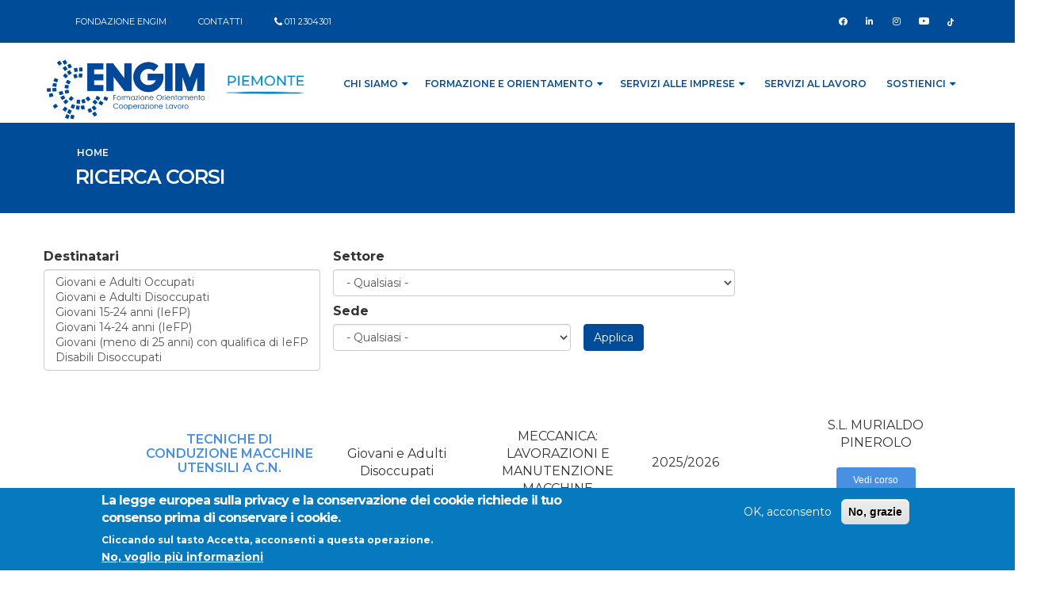

--- FILE ---
content_type: text/html; charset=utf-8
request_url: https://piemonte.engim.org/ricerca-corsi-piemonte?page=5
body_size: 18259
content:
<!DOCTYPE html>
<!--[if lt IE 7]> <html class="ie ie6 " lang="it" dir="ltr"> <![endif]-->
<!--[if IE 7]>    <html class="ie ie7 " lang="it" dir="ltr"> <![endif]-->
<!--[if IE 8]>    <html class="ie ie8 " lang="it" dir="ltr"> <![endif]-->
<!--[if gt IE 8]> <!--> <html xmlns:og="http://opengraphprotocol.org/schema/" xmlns:fb="http://www.facebook.com/2008/fbml"
  xmlns="http://www.w3.org/1999/xhtml" class=" " lang="it" dir="ltr"> <!--<![endif]-->
<head>
<meta http-equiv="Content-Type" content="text/html; charset=utf-8" />
<link rel="shortcut icon" href="https://piemonte.engim.org/sites/default/files/favicon_Engim_prova1_0.ico" type="image/vnd.microsoft.icon" />
<script type="text/javascript">window.YETT_BLACKLIST = [/facebook/, /matomo/];</script><script type="text/javascript" src="/sites/all/modules/euccx/js/yett.min.js"></script><meta name="viewport" content="width=device-width, initial-scale=1" />
<meta name="generator" content="Drupal 7 (https://www.drupal.org)" />
<link rel="canonical" href="https://piemonte.engim.org/ricerca-corsi-piemonte" />
<link rel="shortlink" href="https://piemonte.engim.org/ricerca-corsi-piemonte" />
<meta property="og:site_name" content="piemonte.engim.org" />
<meta property="og:type" content="article" />
<meta property="og:url" content="https://piemonte.engim.org/ricerca-corsi-piemonte" />
<meta property="og:title" content="Ricerca corsi" />

<!-- Facebook Pixel Code -->
<script type='text/javascript'>
!function(f,b,e,v,n,t,s){if(f.fbq)return;n=f.fbq=function(){n.callMethod?
n.callMethod.apply(n,arguments):n.queue.push(arguments)};if(!f._fbq)f._fbq=n;
n.push=n;n.loaded=!0;n.version='2.0';n.queue=[];t=b.createElement(e);t.async=!0;
t.src=v;s=b.getElementsByTagName(e)[0];s.parentNode.insertBefore(t,s)}(window,
document,'script','https://connect.facebook.net/en_US/fbevents.js');
</script>
<!-- End Facebook Pixel Code -->
<script type='text/javascript'>
  fbq('init', '421320949892290', [], {
    "agent": "pldrupal-7-7.98"
});
</script><script type='text/javascript'>
  fbq('track', 'PageView', []);
</script>
<!-- Facebook Pixel Code -->
<noscript>
<img height="1" width="1" style="display:none" alt="fbpx"
src="https://www.facebook.com/tr?id=421320949892290&ev=PageView&noscript=1" />
</noscript>
<!-- End Facebook Pixel Code -->
<title>Ricerca corsi | Page 6 | piemonte.engim.org</title>
<!-- Call bootstrap.css before $scripts to resolve @import conflict with respond.js -->
<link rel="stylesheet" href="/sites/all/themes/porto/vendor/bootstrap/css/bootstrap.min.css">
<!-- Link a Fontawesome 4 -->
<link rel="stylesheet" href="https://cdnjs.cloudflare.com/ajax/libs/font-awesome/4.7.0/css/font-awesome.min.css">


<style type="text/css" media="all">
@import url("https://piemonte.engim.org/modules/system/system.base.css?sw73wv");
@import url("https://piemonte.engim.org/modules/system/system.menus.css?sw73wv");
@import url("https://piemonte.engim.org/modules/system/system.messages.css?sw73wv");
@import url("https://piemonte.engim.org/modules/system/system.theme.css?sw73wv");
</style>
<style type="text/css" media="all">
@import url("https://piemonte.engim.org/modules/aggregator/aggregator.css?sw73wv");
@import url("https://piemonte.engim.org/sites/all/modules/calendar/css/calendar_multiday.css?sw73wv");
@import url("https://piemonte.engim.org/modules/comment/comment.css?sw73wv");
@import url("https://piemonte.engim.org/sites/all/modules/domain/domain_nav/domain_nav.css?sw73wv");
@import url("https://piemonte.engim.org/modules/field/theme/field.css?sw73wv");
@import url("https://piemonte.engim.org/modules/node/node.css?sw73wv");
@import url("https://piemonte.engim.org/modules/search/search.css?sw73wv");
@import url("https://piemonte.engim.org/modules/user/user.css?sw73wv");
@import url("https://piemonte.engim.org/sites/all/modules/extlink/extlink.css?sw73wv");
@import url("https://piemonte.engim.org/modules/forum/forum.css?sw73wv");
@import url("https://piemonte.engim.org/sites/all/modules/views/css/views.css?sw73wv");
@import url("https://piemonte.engim.org/sites/all/modules/ckeditor/css/ckeditor.css?sw73wv");
</style>
<style type="text/css" media="all">
@import url("https://piemonte.engim.org/sites/all/modules/ctools/css/ctools.css?sw73wv");
@import url("https://piemonte.engim.org/sites/all/modules/lightbox2/css/lightbox.css?sw73wv");
@import url("https://piemonte.engim.org/sites/all/modules/eu_cookie_compliance/css/eu_cookie_compliance.css?sw73wv");
@import url("https://piemonte.engim.org/sites/all/libraries/fontawesome/css/all.css?sw73wv");
</style>
<link type="text/css" rel="stylesheet" href="https://fonts.googleapis.com/css?family=Open+Sans:200,300,400,400i,500,600,700|Montserrat:400,500,600,700" media="all" />
<link type="text/css" rel="stylesheet" href="https://fonts.googleapis.com/css?family=Open+Sans:200,300,400,400i,500,600,700|Roboto:400,500,600,700" media="all" />
<style type="text/css" media="all">
@import url("https://piemonte.engim.org/sites/default/files/ctools/css/8695a9d3e23511e74e4cde79b7ae1666.css?sw73wv");
</style>
<style type="text/css" media="all">
@import url("https://piemonte.engim.org/sites/all/themes/porto/vendor/owl.carousel/assets/owl.carousel.css?sw73wv");
@import url("https://piemonte.engim.org/sites/all/themes/porto/vendor/font-awesome/css/font-awesome-legacy.css?sw73wv");
@import url("https://piemonte.engim.org/sites/all/themes/porto/vendor/font-awesome/css/font-awesome.css?sw73wv");
@import url("https://piemonte.engim.org/sites/all/themes/porto/vendor/simple-line-icons/css/simple-line-icons.css?sw73wv");
@import url("https://piemonte.engim.org/sites/all/themes/porto/vendor/owl.carousel/assets/owl.theme.default.css?sw73wv");
@import url("https://piemonte.engim.org/sites/all/themes/porto/vendor/circle-flip-slideshow/css/component.css?sw73wv");
@import url("https://piemonte.engim.org/sites/all/themes/porto/vendor/magnific-popup/magnific-popup.css?sw73wv");
@import url("https://piemonte.engim.org/sites/all/themes/porto/css/theme.css?sw73wv");
@import url("https://piemonte.engim.org/sites/all/themes/porto/css/theme-elements.css?sw73wv");
@import url("https://piemonte.engim.org/sites/all/themes/porto/css/theme-animate.css?sw73wv");
@import url("https://piemonte.engim.org/sites/all/themes/porto/css/theme-blog.css?sw73wv");
@import url("https://piemonte.engim.org/sites/all/themes/porto/css/theme-shop.css?sw73wv");
@import url("https://piemonte.engim.org/sites/all/themes/porto/css/drupal-styles.css?sw73wv");
@import url("https://piemonte.engim.org/sites/all/themes/porto/css/custom.css?sw73wv");
@import url("https://piemonte.engim.org/sites/default/files/less/skin.vnSJFITkgEskM5r99TaSbAqI1Y6tpw-YJogHW_R90S0.css?sw73wv");
@import url("https://piemonte.engim.org/sites/all/themes/porto/css/engim.css?sw73wv");
</style>
    <script type="text/javascript" src="https://piemonte.engim.org/sites/all/modules/jquery_update/replace/jquery/1.9/jquery.min.js?v=1.9.1"></script>
<script type="text/javascript" src="https://piemonte.engim.org/misc/jquery-extend-3.4.0.js?v=1.9.1"></script>
<script type="text/javascript" src="https://piemonte.engim.org/misc/jquery-html-prefilter-3.5.0-backport.js?v=1.9.1"></script>
<script type="text/javascript" src="https://piemonte.engim.org/misc/jquery.once.js?v=1.2"></script>
<script type="text/javascript" src="https://piemonte.engim.org/misc/drupal.js?sw73wv"></script>
<script type="text/javascript" src="https://piemonte.engim.org/sites/all/modules/eu_cookie_compliance/js/jquery.cookie-1.4.1.min.js?v=1.4.1"></script>
<script type="text/javascript" src="https://piemonte.engim.org/misc/form-single-submit.js?v=7.98"></script>
<script type="text/javascript" src="https://piemonte.engim.org/sites/all/modules/extlink/extlink.js?sw73wv"></script>
<script type="text/javascript" src="https://piemonte.engim.org/sites/default/files/languages/it_KU4VKSbPrap10Z2wfmoQtlDPHD1Jpvq38ExDyEz89m0.js?sw73wv"></script>
<script type="text/javascript" src="https://piemonte.engim.org/sites/all/modules/lightbox2/js/lightbox.js?sw73wv"></script>
<script type="text/javascript" src="https://piemonte.engim.org/sites/all/modules/matomo/matomo.js?sw73wv"></script>
<script type="text/javascript" src="https://piemonte.engim.org/sites/all/themes/porto/vendor/modernizr/modernizr.min.js?sw73wv"></script>
<script type="text/javascript" src="https://piemonte.engim.org/sites/all/themes/porto/vendor/jquery.appear/jquery.appear.js?sw73wv"></script>
<script type="text/javascript" src="https://piemonte.engim.org/sites/all/themes/porto/vendor/jquery.easing/jquery.easing.js?sw73wv"></script>
<script type="text/javascript" src="https://piemonte.engim.org/sites/all/themes/porto/vendor/jquery-cookie/jquery-cookie.js?sw73wv"></script>
<script type="text/javascript" src="https://piemonte.engim.org/sites/all/themes/porto/vendor/bootstrap/js/bootstrap.min.js?sw73wv"></script>
<script type="text/javascript" src="https://piemonte.engim.org/sites/all/themes/porto/vendor/common/common.js?sw73wv"></script>
<script type="text/javascript" src="https://piemonte.engim.org/sites/all/themes/porto/vendor/jquery.validation/jquery.validation.js?sw73wv"></script>
<script type="text/javascript" src="https://piemonte.engim.org/sites/all/themes/porto/vendor/jquery.stellar/jquery.stellar.js?sw73wv"></script>
<script type="text/javascript" src="https://piemonte.engim.org/sites/all/themes/porto/vendor/jquery.easy-pie-chart/jquery.easy-pie-chart.js?sw73wv"></script>
<script type="text/javascript" src="https://piemonte.engim.org/sites/all/themes/porto/vendor/jquery.gmap/jquery.gmap.js?sw73wv"></script>
<script type="text/javascript" src="https://piemonte.engim.org/sites/all/themes/porto/vendor/jquery.lazyload/jquery.lazyload.js?sw73wv"></script>
<script type="text/javascript" src="https://piemonte.engim.org/sites/all/themes/porto/vendor/isotope/jquery.isotope.min.js?sw73wv"></script>
<script type="text/javascript" src="https://piemonte.engim.org/sites/all/themes/porto/vendor/owl.carousel/owl.carousel.js?sw73wv"></script>
<script type="text/javascript" src="https://piemonte.engim.org/sites/all/themes/porto/vendor/jflickrfeed/jflickrfeed.js?sw73wv"></script>
<script type="text/javascript" src="https://piemonte.engim.org/sites/all/themes/porto/vendor/magnific-popup/jquery.magnific-popup.js?sw73wv"></script>
<script type="text/javascript" src="https://piemonte.engim.org/sites/all/themes/porto/vendor/vide/vide.js?sw73wv"></script>
<script type="text/javascript" src="https://piemonte.engim.org/sites/all/themes/porto/vendor/circle-flip-slideshow/js/jquery.flipshow.js?sw73wv"></script>
<script type="text/javascript" src="https://piemonte.engim.org/sites/all/themes/porto/js/custom.js?sw73wv"></script>
<script type="text/javascript">
<!--//--><![CDATA[//><!--
jQuery.extend(Drupal.settings, {"basePath":"\/","pathPrefix":"","setHasJsCookie":0,"ajaxPageState":{"theme":"porto","theme_token":"IyJX5AtV-Sz1TScqDUTtiJPk2fLjr2q0vMb4GO_NGlw","js":{"0":1,"sites\/all\/modules\/eu_cookie_compliance\/js\/eu_cookie_compliance.js":1,"1":1,"sites\/all\/themes\/porto\/js\/theme.js":1,"sites\/all\/themes\/porto\/js\/views\/view.home.js":1,"sites\/all\/themes\/porto\/js\/theme.init.js":1,"sites\/all\/themes\/porto\/js\/examples\/examples.portfolio.js":1,"sites\/all\/modules\/euccx\/js\/euccx.js":1,"sites\/all\/modules\/jquery_update\/replace\/jquery\/1.9\/jquery.min.js":1,"misc\/jquery-extend-3.4.0.js":1,"misc\/jquery-html-prefilter-3.5.0-backport.js":1,"misc\/jquery.once.js":1,"misc\/drupal.js":1,"sites\/all\/modules\/eu_cookie_compliance\/js\/jquery.cookie-1.4.1.min.js":1,"misc\/form-single-submit.js":1,"sites\/all\/modules\/extlink\/extlink.js":1,"public:\/\/languages\/it_KU4VKSbPrap10Z2wfmoQtlDPHD1Jpvq38ExDyEz89m0.js":1,"sites\/all\/modules\/lightbox2\/js\/lightbox.js":1,"sites\/all\/modules\/matomo\/matomo.js":1,"sites\/all\/themes\/porto\/vendor\/modernizr\/modernizr.min.js":1,"sites\/all\/themes\/porto\/vendor\/jquery.appear\/jquery.appear.js":1,"sites\/all\/themes\/porto\/vendor\/jquery.easing\/jquery.easing.js":1,"sites\/all\/themes\/porto\/vendor\/jquery-cookie\/jquery-cookie.js":1,"sites\/all\/themes\/porto\/vendor\/bootstrap\/js\/bootstrap.min.js":1,"sites\/all\/themes\/porto\/vendor\/common\/common.js":1,"sites\/all\/themes\/porto\/vendor\/jquery.validation\/jquery.validation.js":1,"sites\/all\/themes\/porto\/vendor\/jquery.stellar\/jquery.stellar.js":1,"sites\/all\/themes\/porto\/vendor\/jquery.easy-pie-chart\/jquery.easy-pie-chart.js":1,"sites\/all\/themes\/porto\/vendor\/jquery.gmap\/jquery.gmap.js":1,"sites\/all\/themes\/porto\/vendor\/jquery.lazyload\/jquery.lazyload.js":1,"sites\/all\/themes\/porto\/vendor\/isotope\/jquery.isotope.min.js":1,"sites\/all\/themes\/porto\/vendor\/owl.carousel\/owl.carousel.js":1,"sites\/all\/themes\/porto\/vendor\/jflickrfeed\/jflickrfeed.js":1,"sites\/all\/themes\/porto\/vendor\/magnific-popup\/jquery.magnific-popup.js":1,"sites\/all\/themes\/porto\/vendor\/vide\/vide.js":1,"sites\/all\/themes\/porto\/vendor\/circle-flip-slideshow\/js\/jquery.flipshow.js":1,"sites\/all\/themes\/porto\/js\/custom.js":1},"css":{"modules\/system\/system.base.css":1,"modules\/system\/system.menus.css":1,"modules\/system\/system.messages.css":1,"modules\/system\/system.theme.css":1,"modules\/aggregator\/aggregator.css":1,"sites\/all\/modules\/calendar\/css\/calendar_multiday.css":1,"modules\/comment\/comment.css":1,"sites\/all\/modules\/domain\/domain_nav\/domain_nav.css":1,"modules\/field\/theme\/field.css":1,"modules\/node\/node.css":1,"modules\/search\/search.css":1,"modules\/user\/user.css":1,"sites\/all\/modules\/extlink\/extlink.css":1,"modules\/forum\/forum.css":1,"sites\/all\/modules\/views\/css\/views.css":1,"sites\/all\/modules\/ckeditor\/css\/ckeditor.css":1,"sites\/all\/modules\/ctools\/css\/ctools.css":1,"sites\/all\/modules\/lightbox2\/css\/lightbox.css":1,"sites\/all\/modules\/eu_cookie_compliance\/css\/eu_cookie_compliance.css":1,"sites\/all\/libraries\/fontawesome\/css\/all.css":1,"https:\/\/fonts.googleapis.com\/css?family=Open+Sans:200,300,400,400i,500,600,700|Montserrat:400,500,600,700":1,"https:\/\/fonts.googleapis.com\/css?family=Open+Sans:200,300,400,400i,500,600,700|Roboto:400,500,600,700":1,"public:\/\/ctools\/css\/8695a9d3e23511e74e4cde79b7ae1666.css":1,"sites\/all\/themes\/porto\/vendor\/owl.carousel\/assets\/owl.carousel.css":1,"sites\/all\/themes\/porto\/vendor\/font-awesome\/css\/font-awesome-legacy.css":1,"sites\/all\/themes\/porto\/vendor\/font-awesome\/css\/font-awesome.css":1,"sites\/all\/themes\/porto\/vendor\/simple-line-icons\/css\/simple-line-icons.css":1,"sites\/all\/themes\/porto\/vendor\/owl.carousel\/assets\/owl.theme.default.css":1,"sites\/all\/themes\/porto\/vendor\/prettyPhoto\/css\/prettyPhoto.css":1,"sites\/all\/themes\/porto\/vendor\/circle-flip-slideshow\/css\/component.css":1,"sites\/all\/themes\/porto\/vendor\/magnific-popup\/magnific-popup.css":1,"sites\/all\/themes\/porto\/vendor\/isotope\/jquery.isotope.css":1,"sites\/all\/themes\/porto\/css\/theme.css":1,"sites\/all\/themes\/porto\/css\/theme-elements.css":1,"sites\/all\/themes\/porto\/css\/theme-animate.css":1,"sites\/all\/themes\/porto\/css\/theme-blog.css":1,"sites\/all\/themes\/porto\/css\/theme-shop.css":1,"sites\/all\/themes\/porto\/css\/drupal-styles.css":1,"sites\/all\/themes\/porto\/css\/custom.css":1,"sites\/all\/themes\/porto\/css\/less\/skin.less":1,"sites\/all\/themes\/porto\/css\/engim.css":1}},"lightbox2":{"rtl":"0","file_path":"\/(\\w\\w\/)public:\/","default_image":"\/sites\/all\/modules\/lightbox2\/images\/brokenimage.jpg","border_size":10,"font_color":"000","box_color":"fff","top_position":"","overlay_opacity":"0.8","overlay_color":"000","disable_close_click":1,"resize_sequence":0,"resize_speed":400,"fade_in_speed":400,"slide_down_speed":600,"use_alt_layout":0,"disable_resize":0,"disable_zoom":0,"force_show_nav":0,"show_caption":1,"loop_items":0,"node_link_text":"Vedi dettagli immagine","node_link_target":0,"image_count":"Immagine !current di !total","video_count":"Video !current di !total","page_count":"Pagina !current di !total","lite_press_x_close":"Seleziona \u003Ca href=\u0022#\u0022 onclick=\u0022hideLightbox(); return FALSE;\u0022\u003E\u003Ckbd\u003Ex\u003C\/kbd\u003E\u003C\/a\u003E per chiudere","download_link_text":"","enable_login":false,"enable_contact":false,"keys_close":"c x 27","keys_previous":"p 37","keys_next":"n 39","keys_zoom":"z","keys_play_pause":"32","display_image_size":"original","image_node_sizes":"()","trigger_lightbox_classes":"","trigger_lightbox_group_classes":"","trigger_slideshow_classes":"","trigger_lightframe_classes":"","trigger_lightframe_group_classes":"","custom_class_handler":0,"custom_trigger_classes":"","disable_for_gallery_lists":true,"disable_for_acidfree_gallery_lists":true,"enable_acidfree_videos":true,"slideshow_interval":5000,"slideshow_automatic_start":true,"slideshow_automatic_exit":true,"show_play_pause":true,"pause_on_next_click":false,"pause_on_previous_click":true,"loop_slides":false,"iframe_width":600,"iframe_height":400,"iframe_border":1,"enable_video":0,"useragent":"Mozilla\/5.0 (Macintosh; Intel Mac OS X 10_15_7) AppleWebKit\/537.36 (KHTML, like Gecko) Chrome\/131.0.0.0 Safari\/537.36; ClaudeBot\/1.0; +claudebot@anthropic.com)"},"urlIsAjaxTrusted":{"\/ricerca-corsi-piemonte":true},"eu_cookie_compliance":{"cookie_policy_version":"1.0.0","popup_enabled":1,"popup_agreed_enabled":0,"popup_hide_agreed":0,"popup_clicking_confirmation":false,"popup_scrolling_confirmation":false,"popup_html_info":"\u003Cdiv class=\u0022eu-cookie-compliance-banner eu-cookie-compliance-banner-info eu-cookie-compliance-banner--opt-in\u0022\u003E\n  \u003Cdiv class=\u0022popup-content info\u0022\u003E\n    \u003Cdiv id=\u0022popup-text\u0022\u003E\n      \u003Ch2\u003ELa legge europea sulla privacy e la conservazione dei cookie richiede il tuo consenso prima di conservare i cookie.\u003C\/h2\u003E\n\u003Cp\u003ECliccando sul tasto Accetta, acconsenti a questa operazione.\u003C\/p\u003E\n              \u003Cbutton type=\u0022button\u0022 class=\u0022find-more-button eu-cookie-compliance-more-button\u0022\u003ENo, voglio pi\u00f9 informazioni\u003C\/button\u003E\n          \u003C\/div\u003E\n    \n    \u003Cdiv id=\u0022popup-buttons\u0022 class=\u0022\u0022\u003E\n      \u003Cbutton type=\u0022button\u0022 class=\u0022agree-button eu-cookie-compliance-secondary-button\u0022\u003EOK, acconsento\u003C\/button\u003E\n              \u003Cbutton type=\u0022button\u0022 class=\u0022decline-button eu-cookie-compliance-default-button\u0022 \u003ENo, grazie\u003C\/button\u003E\n          \u003C\/div\u003E\n  \u003C\/div\u003E\n\u003C\/div\u003E","use_mobile_message":false,"mobile_popup_html_info":"\u003Cdiv class=\u0022eu-cookie-compliance-banner eu-cookie-compliance-banner-info eu-cookie-compliance-banner--opt-in\u0022\u003E\n  \u003Cdiv class=\u0022popup-content info\u0022\u003E\n    \u003Cdiv id=\u0022popup-text\u0022\u003E\n      \u003Ch2\u003EWe use cookies on this site to enhance your user experience\u003C\/h2\u003E\n\u003Cp\u003EBy tapping the Accept button, you agree to us doing so.\u003C\/p\u003E\n              \u003Cbutton type=\u0022button\u0022 class=\u0022find-more-button eu-cookie-compliance-more-button\u0022\u003ENo, voglio pi\u00f9 informazioni\u003C\/button\u003E\n          \u003C\/div\u003E\n    \n    \u003Cdiv id=\u0022popup-buttons\u0022 class=\u0022\u0022\u003E\n      \u003Cbutton type=\u0022button\u0022 class=\u0022agree-button eu-cookie-compliance-secondary-button\u0022\u003EOK, acconsento\u003C\/button\u003E\n              \u003Cbutton type=\u0022button\u0022 class=\u0022decline-button eu-cookie-compliance-default-button\u0022 \u003ENo, grazie\u003C\/button\u003E\n          \u003C\/div\u003E\n  \u003C\/div\u003E\n\u003C\/div\u003E\n","mobile_breakpoint":"768","popup_html_agreed":"\u003Cdiv\u003E\n  \u003Cdiv class=\u0022popup-content agreed\u0022\u003E\n    \u003Cdiv id=\u0022popup-text\u0022\u003E\n      \u003Ch2\u003EThank you for accepting cookies\u003C\/h2\u003E\n\u003Cp\u003EYou can now hide this message or find out more about cookies.\u003C\/p\u003E\n    \u003C\/div\u003E\n    \u003Cdiv id=\u0022popup-buttons\u0022\u003E\n      \u003Cbutton type=\u0022button\u0022 class=\u0022hide-popup-button eu-cookie-compliance-hide-button\u0022\u003EHide\u003C\/button\u003E\n              \u003Cbutton type=\u0022button\u0022 class=\u0022find-more-button eu-cookie-compliance-more-button-thank-you\u0022 \u003EMore info\u003C\/button\u003E\n          \u003C\/div\u003E\n  \u003C\/div\u003E\n\u003C\/div\u003E","popup_use_bare_css":false,"popup_height":"auto","popup_width":"100%","popup_delay":1000,"popup_link":"\/cookie-policy-p","popup_link_new_window":1,"popup_position":null,"fixed_top_position":1,"popup_language":"it","store_consent":false,"better_support_for_screen_readers":0,"reload_page":0,"domain":"","domain_all_sites":0,"popup_eu_only_js":0,"cookie_lifetime":"100","cookie_session":false,"disagree_do_not_show_popup":0,"method":"opt_in","allowed_cookies":"","withdraw_markup":"\u003Cbutton type=\u0022button\u0022 class=\u0022eu-cookie-withdraw-tab\u0022\u003EImpostazioni di Privacy\u003C\/button\u003E\n\u003Cdiv class=\u0022eu-cookie-withdraw-banner\u0022\u003E\n  \u003Cdiv class=\u0022popup-content info\u0022\u003E\n    \u003Cdiv id=\u0022popup-text\u0022\u003E\n      \u003Ch2\u003EWe use cookies on this site to enhance your user experience\u003C\/h2\u003E\n\u003Cp\u003EYou have given your consent for us to set cookies.\u003C\/p\u003E\n    \u003C\/div\u003E\n    \u003Cdiv id=\u0022popup-buttons\u0022\u003E\n      \u003Cbutton type=\u0022button\u0022 class=\u0022eu-cookie-withdraw-button\u0022\u003ERitira il consenso\u003C\/button\u003E\n    \u003C\/div\u003E\n  \u003C\/div\u003E\n\u003C\/div\u003E\n","withdraw_enabled":false,"withdraw_button_on_info_popup":0,"cookie_categories":[],"cookie_categories_details":[],"enable_save_preferences_button":1,"cookie_name":"","cookie_value_disagreed":"0","cookie_value_agreed_show_thank_you":"1","cookie_value_agreed":"2","containing_element":"body","automatic_cookies_removal":""},"extlink":{"extTarget":"_blank","extClass":"ext","extLabel":"(link is external)","extImgClass":0,"extSubdomains":1,"extExclude":"","extInclude":"","extCssExclude":"","extCssExplicit":"","extAlert":0,"extAlertText":"This link will take you to an external web site.","mailtoClass":"mailto","mailtoLabel":"(link sends e-mail)"},"matomo":{"trackMailto":1},"euccx":{"plugins":{"fbpixel":{"blacklist":["\/facebook\/"]},"matomo":{"blacklist":["\/matomo\/"]}},"unticked":0,"dab":0}});
//--><!]]>
</script>
<!-- IE Fix for HTML5 Tags -->
<!--[if lt IE 9]>
<![endif]-->

<!--[if IE]>
  <link rel="stylesheet" href="/sites/all/themes/porto/css/ie.css">
<![endif]-->

<!--[if lte IE 8]>
  <script src="/sites/all/themes/porto/vendor/respond.js"></script>
<![endif]-->

<!-- Web Fonts  -->
<link href="//fonts.googleapis.com/css?family=Open+Sans:400,300,600,700,800&subset=latin,latin-ext" type="text/css" rel="stylesheet">
<link href='//fonts.googleapis.com/css?family=Shadows+Into+Light' rel='stylesheet' type='text/css'>

<!-- User defined CSS --><style type='text/css'>/*** BODY ***/
 body {
     color: #ffffff;
     font-family: Montserrat;
}
 a {
     color: #004C99;
}
 html .btn-primary {
     background-color: #004C99;
     border-color: #004C99 #004C99 #004C99;
}
/*** HEADER ***/
 html #header .header-top.header-top-primary {
     background: #004C99;
     border-top: 0px;
     padding-top: 9px;
     padding-bottom: 9px;
     margin-top: 0px;
     font: 11px/24px Montserrat;
     font-weight: normal;
}
 #header .header-body {
     margin-bottom: 0px;
     border-top: 0px;
     padding: 0px;
}
 #header .header-top p {
     font-size: 1em;
     line-height: 36px;
}
 #header .header-top .container {
     padding-left: 40px;
     padding-right: 10px;
}
 .header-container.container {
     padding-left: 0px;
     padding-right: 10px;
}
 #header .header-logo {
     width: auto !important;
}
 #header .header-logo img {
     margin: 20px 0px 0px 0px;
     width: auto !important;
}
 .engim-contacts {
     float: left;
}
 .idee-engim-top a, .engim-contacts a {
     margin-right: 40px;
}
 .engim-reserved {
     float: right;
     margin-right: 40px;
     border: 2px solid #fff;
     padding: 2px 26px;
     border-radius: 7px;
     line-height: 16px;
     color: #EBEBEB;
     margin-top: 6px;
}
 #header .header-btn-collapse-nav {
     background: #004C99;
}
/* SOCIAL ICONS */
 .social-icons {
     float: right;
}
 .social-icons li {
     border-radius: 0;
     box-shadow: none;
     margin: 3px 1px 0px 0px;
}
 .social-icons li a {
     background: none;
     border-radius: 0;
     color: #fff !important;
}
 .fa {
     font-size: 13px;
}
 @media (max-width: 768px) {
     .idee-engim-top {
        /* display: none;
        */
    }
}
 @media (max-width: 500px) {
     .social-icons {
         display: none;
    }
}
/* @media (min-width: 1440px) {
     html #header .header-top.header-top-primary {
         padding-top: 15px;
         padding-bottom: 15px;
         font: 16px/40px Montserrat;
    }
     #header .header-top p {
         line-height: 50px;
    }
     #header .header-logo img {
         margin: 20px 0px 0px 0px;
         width: 150px !important;
    }
     .idee-engim-top a, .engim-contacts a {
         margin-right: 40px;
    }
     .engim-reserved {
         line-height: 32px;
    }
     .social-icons .fa {
         font-size: 20px;
    }
}
 */
/* MENU BAR HEADER */
 #header .header-nav-main nav li a, #header .header-nav-main nav .dropdown {
     font: 13px/26px Montserrat;
     font-style: normal;
     font-weight: 600 !important;
     color: #004C99 !important;
     text-transform: uppercase;
     background: transparent !important;
}
 #header .header-nav-main {
     margin-top: 0px !important;
}
 .header-nav-main ul {
     margin: 0px;
}
 #header .header-nav-main nav > ul > li.dropdown .dropdown-menu {
     border-top-color: #004C99;
}
 span.dropdown-toggle.disabled.nolink, span.nolink {
     padding: 10px;
     display: block;
     font: 12px/20px Montserrat;
     font-style: normal;
     font-weight: 600;
}
 li.dropdown:nth-child(2) > ul:nth-child(2) > li:nth-child(1) > span:nth-child(1) {
     text-transform: none;
}
 #header .header-nav-main nav .dropdown a {
     padding: 10px;
}
 #header .header-nav-main nav > ul > li > a.dropdown-toggle .fa-caret-down {
     display: inline-block !important;
}
 #header .header-nav-main nav > ul > li > a.dropdown-toggle:after {
     display: none;
}
 @media (max-width: 991px) {
     #header .header-nav-main nav .dropdown a {
         padding: 8px;
    }
     #header.header-mobile-nav-only .header-nav {
         margin-top: 0px;
        /*Altrimenti pulsante nav non si clicca bene*/
    }
     span.dropdown-toggle.disabled.nolink {
         padding: 8px;
    }
     span.dropdown-toggle.disabled.nolink i.fa.fa-caret-down {
         line-height: 35px;
         min-height: 38px;
         min-width: 30px;
         position: absolute;
         right: 5px;
         text-align: center;
         top: 0;
    }
}
/*** MD SLIDER ***/
 .md-bullet {
     -webkit-border-radius: 2px;
     -moz-border-radius: 2px;
     border-radius: 2px;
}
 .md-object {
     z-index: 3;
}
 .md-objects .md-object a {
     background: #ffffff;
     border-radius:6px;
     padding-top: 15px;
     text-align: center;
     margin-top: 10px;
     border: 1px solid #ffffff;
     float: right;
}
 .md-object a:hover {
     text-decoration:none;
}
 @media (max-width: 768px) {
     .md-bullets {
         display:none;
    }
}
/** ICONBOX **/
 .iconbox-grid .iconbox-grid-inner {
     z-index: 2;
     position: relative;
     margin: 0px;
}
 .iconbox-grid .iconbox-col-inner {
     margin: 0px;
}
 .iconbox-col-4 > div > div {
     background-color: #7fb9ee !important;
}
 .iconbox-col-3 > div > div {
     background-color: #338fe3 !important;
}
 .iconbox-col-2 > div > div {
     background-color: #0074DD !important;
}
 .iconbox-col-1 > div > div {
     background-color: #0060b5 !important;
}
 .iconbox-col-4 > div > div, .iconbox-col-3 > div > div, .iconbox-col-2 > div > div, .iconbox-col-1 > div > div {
     height: 285px;
     padding: 40px;
}
 .iconbox-box a, .iconbox-box h3, .iconbox-box p {
     color: #ffffff;
}
 .iconbox-title {
     font: 22px/31px Montserrat;
     font-weight: 600;
     margin-bottom: 20px;
}
 .iconbox-content {
     font: 14px/22px Montserrat;
     font-weight: 300;
}
/*** customizzato per il piemonte ***/
 .iconbox-button {
     border: 2px solid #FFFFFF;
     border-radius: 3px;
     opacity: 1;
     height: 26px;
     width: 205px;
     margin: 0px auto 5px;
     text-align: center;
     font: 12px/24px Montserrat;
     letter-spacing: 0.24px;
     color: #EBEBEB;
     opacity: 1;
     text-transform: uppercase;
}
 .iconbox-button:hover {
     background-color: #ffffff;
     cursor: pointer;
}
 .iconbox-button-container-row .iconbox-button.lb {
     float: left;
}
 .iconbox-button-container-row .iconbox-button.rb {
     float: right;
}
 #iconbox-1 .iconbox-col-1 .iconbox-button:hover {
     color: #0060b5;
}
 #iconbox-1 .iconbox-col-2 .iconbox-button:hover {
     color: #0074DD;
}
/*Customizzazione Chieri*/
 #block-iconbox-iconbox-box-chieri .iconbox-box {
     height: 125px;
     padding: 20px;
}
 #block-iconbox-iconbox-box-chieri .iconbox-col-4 > div > div, #block-iconbox-iconbox-box-chieri .iconbox-col-3 > div > div, #block-iconbox-iconbox-box-chieri .iconbox-col-2 > div > div, #block-iconbox-iconbox-box-chieri .iconbox-col-1 > div > div {
     height: 125px;
     padding: 20px;
}
 #block-iconbox-iconbox-box-chieri .iconbox-icon, #block-iconbox-iconbox-box-chieri .iconbox-title {
     margin-bottom: 0px;
}
 body.front .view-testimonianze .views-field-title {
     padding: 15px;
     font-size: 22px;
}
 body.front .view-testimonianze .views-field-body{
     padding: 15px;
}
 .node-testimonianza .field-name-field-image-testimonianza {
     float: left;
     margin-bottom: 15px;
     margin-right: 15px;
}
 .node-testimonianza .field-name-field-image-testimonianza img {
     height: 200px;
     width: auto;
}
 .node-testimonianza {
     margin: 0 38px;
}
 body.front #testata-lbc{
     padding: 15px 0px 0px 30px;
}
 body.front #testata-lbc #block-views-exp-ricerca-corsi-page-9 h2, body.front #testata-lbc #block-views-corsi-promossi-block h2 {
     margin: 0px;
     color: #0360b5;
}
 body.front #testata-lbc #block-views-corsi-promossi-block{
     margin-top: 50px;
}
 body.front #testata-lbc #block-views-corsi-promossi-block ul.corsi-promossi li {
     margin: 0 0 0.25em 0em !important;
}
 body.front #testata-lbc #block-views-corsi-promossi-block ul.corsi-promossi li a {
     color: #348fe3;
}
 body.front #testata-lbc #block-views-corsi-promossi-block ul.corsi-promossi {
     list-style-type: none;
}
 body.front #testata-advanced{
     background-color: #c4e0fa;
}
 body.front #testata-lbc form label{
     color: #348fe3;
}
 .region-left-before-content {
     margin-right: 30px;
     margin-top: 20px;
     margin-left: 20px;
     margin-bottom: 30px;
}
 .page-ricerca-corsi-chieri .views-exposed-form label {
     color: black;
}
 .page-ricerca-corsi-chieri .view-header {
     margin-left: 15px;
}
 @media (max-width: 768px) {
     #iconbox-1 > div > div > div.iconbox-col.iconbox-col-2.col-last.col-even > div > div, #iconbox-1 > div > div > div.iconbox-col.iconbox-col-1.col-first.col-odd > div > div {
         height: auto;
         min-height: 216px;
         padding: 30px;
    }
     .iconbox-icon {
         margin-bottom: 0px;
    }
     .iconbox-title {
         font: 16px/20px Montserrat;
         margin-bottom: 5px;
    }
     .iconbox-content {
         font: 12px/15px Montserrat;
    }
     .iconbox-button {
         font: 11px/22px Montserrat;
    }
 }


/* Customizzazione pagina corsi diploma per il Piemonte 7-07-2023 */

.custom-tabella-corsi  img {
    max-width: none;
    height: 150px;
    width: 150px;
}

@media (max-width: 768px) {
	 .custom-tabella-corsi  img {
	    height: 70px;
	    width: 70px;
	}
}









/* Customizzazione chieri */
#block-iconbox-iconbox-box-chieri #iconbox-1 > div > div > div.iconbox-col.iconbox-col-2.col-last.col-even > div > div, #block-iconbox-iconbox-box-chieri #iconbox-1 > div > div > div.iconbox-col.iconbox-col-1.col-first.col-odd > div > div {
    height: auto;
    min-height: 125px;
    padding: 20px;
}
#block-iconbox-iconbox-box-chieri .iconbox-grid .iconbox-col {
    width: 50% 
}



/*** SERVICES ***/
 #services {
     color: #004C99;
}
 #services h2 {
     text-align: left;
     font: Bold 32px/38px Montserrat;
     letter-spacing: 0.64px;
     color: #004C99;
     opacity: 1;
     text-transform: uppercase;
     float: left;
     margin-bottom: 10px;
}
 #services .col-md-6 {
     padding-left: 0px;
}
 #services .region .content {
     clear: both;
}
 .region-services-left, .region-services-right {
     padding: 20px 10px 20px 0px;
}
 #edit-field-corso-settore-tid {
     width: 100%;
}
 ul.corsi-promossi li {
     margin: 0 0 0.25em 1.5em !important;
}
 @media (max-width: 768px) {
     #services {
         padding-left: 40px;
    }
}
/*** NEWS ***/
 #block-system-main {
     padding: 0px 24px;
}
 .topic-bullet {
     height: 33px;
     width: 33px;
     float: left;
     background: #004C99 0% 0% no-repeat padding-box;
     border-radius: 5px;
}
 .topic-header {
     margin-top: 70px;
}
 .topic-header h2 {
     text-align: left;
     font: Bold 32px/38px Montserrat;
     letter-spacing: 0.64px;
     color: #004C99;
     opacity: 1;
     text-transform: uppercase;
     padding-left: 25px;
     float: left;
}
 .clearfix {
     clear: both;
}
 .view-slideshow-article .slick-list {
     margin: 0px !important;
}
 .view-slideshow-article .slide__content {
     margin: 10px auto;
     height: 315px;
     width: 215px;
     background: #0060B5 0% 0% no-repeat padding-box;
     opacity: 1;
     text-align: left;
     font: 10px/12px Montserrat;
     letter-spacing: 0;
     color: #FFFFFF;
}
 .view-slideshow-article .views-field-title a {
     color: #ffffff;
     text-transform: uppercase;
     font: 12px/16px Montserrat;
}
 .view-slideshow-article .views-field-title {
     padding: 10px;
}
 .view-slideshow-article .views-field-body {
     padding: 0px 10px 10px 10px;
}
 .slick--view--testimonianze .slick-dots li button, .view-slideshow-article .slick-dots li button {
     width: 17px;
     height: 17px;
     padding: 5px;
     background: #004C99 0% 0% no-repeat padding-box;
     border-radius: 3px;
     opacity: 1;
}
 .slick--view--testimonianze .slick-dots li.slick-active button, .view-slideshow-article .slick-dots li.slick-active button {
     opacity: 0.5;
}
 .slick--view--testimonianze .slick-dots li button:before, .view-slideshow-article .slick-dots li button:before {
     content: none;
}
 .view-slideshow-article span.field-content {
     font-size: 15px;
     text-transform: uppercase;
     font-weight: bold;
}
 .archivio-news-label-regione {
     padding: 5px;
     text-transform: uppercase;
     font-weight: 700;
     font-size: 14px;
}
 @media (max-width: 768px) {
     .topic-bullet {
         height: 28px;
         width: 28px;
         border-radius: 5px;
         margin-left: 20px;
    }
     .topic-header h2 {
         font: Bold 20px/31px Montserrat;
    }
}
/*** videogallery piemonte **/
 .view-clone-di-videogallery .slick-dots li button {
     width: 17px;
     height: 17px;
     padding: 5px;
     background: #004C99 0% 0% no-repeat padding-box;
     border-radius: 3px;
     opacity: 1;
}
 .view-clone-di-videogallery .slick-dots li.slick-active button {
     opacity: 0.5;
}
 .view-clone-di-videogallery .slick-dots li button:before {
     content: none;
}
 .view-clone-di-videogallery .slide__content {
     margin: 10px auto;
     height: 250px;
     width: 215px;
     background: #0060B5 0% 0% no-repeat padding-box;
     opacity: 1;
     text-align: left;
     font: 10px/12px Montserrat;
     letter-spacing: 0;
     color: #FFFFFF;
}
 .view-clone-di-videogallery .views-field-title a {
     color: #ffffff;
     text-transform: uppercase;
     font: 12px/16px Montserrat;
}
 .view-clone-di-videogallery .views-field-title {
     padding: 10px;
}
/*** ARTICOLO NEWS ***/
 article.post-large .post-meta {
     clear: both;
     color: #004C99;
     text-transform: uppercase;
     font-family: Montserrat;
     font-size: 12px;
     font-weight: 400;
}
 article.post-large .post-meta > span {
     display: block;
     padding-left: 15px;
}
 article.post-large .post-meta i {
     margin-right: 15px;
     float: left;
}
 article.post-large .post-meta .field-label {
     float: left;
}
 article.post-large {
     margin-left: 0px;
     padding: 0 30px;
}
 article.post-large .article-content {
     padding-left: 10px;
}
 article.post-large .post-image, article.post-large .post-date {
     margin-left: 10px;
}
 article.post-large h2 {
     margin-bottom: 5px;
     font-family: Montserrat;
     font-size: 25px;
     text-transform: uppercase;
     font-weight: 600;
}
 .node-article .post-image img {
     width: 100%;
     border-radius: 0px;
}
 .node-article .img-thumbnail {
     width: 100%;
     border: none;
     padding: 0px;
}
 .content #block-system-main {
     padding: 0px 10px 0px 0px;
}
 .content table tbody {
     border-top: none;
}
 .recent-posts .date .day, article.post .post-date .day {
     color: #ffffff;
     background-color: #004C99;
     text-align: center;
     font-size: 24px;
     font-family: Montserrat;
     font-weight: 400;
     border-radius: 5px;
     width: 42px;
     height: 42px;
     padding-left: 0px;
     padding-right: 0px;
}
 .recent-posts .date .month, article.post .post-date .month {
     background-color: #ffffff;
     color: #004C99;
     width: 42px;
     font-weight: 600;
     font-size: 10px;
     font-family: Montserrat;
     text-align: center;
     text-transform: uppercase;
     box-shadow: none;
     padding: 0px;
}
 article.post .post-date {
     box-shadow: none;
}
/*** ARTICOLO NEWS: Allegato ***/
 .node-article tr .file .file-icon {
     display: none;
}
 .node-article .file a {
     display: block;
     height: 128px;
     background-image: url(/sites/default/files/articles/scarica_ico_blu2.png);
     background-repeat: no-repeat;
     padding-left: 165px;
     line-height: 128px;
     margin-right: 40px;
     overflow: hidden;
}
 .node-article .file a:hover, .file a:focus {
     background-image: url(/sites/default/files/articles/scarica_ico_blu_chiaro.png);
}
 @media (max-width: 768px) {
     .node-article .field-name-field-allegati tr th:nth-child(2), .node-article .field-name-field-allegati tr td:nth-child(2) {
         display: none;
    }
     .node-article .file a {
         margin-right: 0px;
    }
}
/* ADDTHIS */
 .post-share {
     margin: 55px 0 0 0;
     padding-bottom: 0;
     background-color: #0060B5;
     height: 80px;
}
 .post-block {
     border-top: none;
     padding: 10px 0 15px 0;
}
 .post-block h3.heading-primary {
     float: left;
     text-transform: uppercase;
     font-size: 16px;
     font-weight: 600;
     color: #ffffff !important;
     font-family: Montserrat;
     margin: 0px 10px;
     padding: 20px 0px 20px 20px;
}
 .post-block h3 i {
     display: none;
}
 .post-block .addthis_toolbox {
     float: left;
     padding: 20px 0px;
}
/*** EDITORIALI ***/
 .view-editoriale .editoriale-text, .view-ecologia-integrale .ecologia-text, .view-Focus .focus-text{
     width: 50%;
     height: 420px;
     background-color: #004C99;
     opacity: 0.6;
     padding: 105px 100px 0px 55px;
}
 .view-editoriale .editoriale-text p, .view-ecologia-integrale .ecologia-text p, .view-Focus .focus-text p{
     text-align: left;
     font: Italic 14px/16px Montserrat;
     letter-spacing: 0;
     color: #FFFFFF;
     opacity: 1;
     margin-top: 50px;
     z-index: 1000;
}
 .view-editoriale .editoriale-text a, .view-ecologia-integrale .ecologia-text a, .view-Focus .focus-text a{
     text-align: left;
     font: 25px/29px Montserrat;
     font-weight: 600;
     letter-spacing: 0;
     color: #FFFFFF;
     opacity: 1;
}
 .view-editoriale .background-image-formatter, .view-ecologia-integrale .background-image-formatter, .view-Focus .background-image-formatter {
     height: 420px;
     margin-top: -420px;
     background-size: cover;
     background-position-y: center;
}
 .view-Focus .views-row {
     margin-bottom: 40px;
}
 @media (max-width: 768px) {
     .view-editoriale .editoriale-text p, .view-ecologia-integrale .ecologia-text p, .view-Focus .focus-text p{
         display: none;
    }
     .view-editoriale .editoriale-text, .view-ecologia-integrale .ecologia-text, .view-Focus .focus-text {
         width: 100%;
    }
}
 .view-focusnew .focus-text {
     background: #0060B5 0% 0% no-repeat padding-box;
     height: 63px;
     opacity: 1;
}
 .view-focusnew a {
     padding: 5px 5px 5px 10px;
     text-transform: uppercase;
     font-weight: 600;
     font-size: 26px;
     color: white;
     line-height: initial;
}
 .view-focusnew .background-image-formatter {
     height: 420px;
     background-size: cover;
     background-position-y: center;
    /* width: 100%;
     */
}
 .view-focusnew .slick__slide {
     padding: 0px 18px 0px 18px;
}
/*** PAGE ***/
 .page-header {
     background-color: #004C99;
     padding: 26px 0px 20px;
     font-family: Montserrat;
     border-bottom:none;
     border-top: none;
}
 .page-header h1 {
     padding: 0 0 35px;
     font-size: 25px;
     font-weight: 600;
     border-bottom: none;
     text-transform: uppercase;
}
/* .page-header .breadcrumb > li + li:before {
     color: #ffffff;
}
*/
 .page-header .breadcrumb, .page-header .breadcrumb a {
     color: #ffffff;
}
 .page-header .breadcrumb > li:last-child {
     font-weight: 600;
}
 .page-header span.dropdown-toggle.disabled.nolink, .page-header span.nolink {
     font-weight: 300;
     color: #ffffff;
     display: inline;
}
 .page-header .container {
     padding-right: 30px;
     padding-left: 40px;
}
/* PAGE CONTENT */
 #content {
     color: #333333;
     font-family: Montserrat;
     font-size: 16px;
}
 #content p {
     color: #333333;
}
 #content .container {
     padding-right: 0px;
     padding-left: 0px;
}
/*** USER LOGIN ***/
 #block-user-login .pagination-lg>li:first-child>a {
     color: #0099e6;
}
/*** ALTRO ***/
 ul li.leaf {
     list-style-image: none;
     list-style-type: disc;
}
 #block-block-41 img {
     display:inline;
}
 .owl-carousel .owl-item {
     padding:20px;
}
 span.ext {
     display: none;
}
/*** EMILIA ROMAGNA ***/
 body.domain-emiliaromagnaengimorg #block-views-flash-news-block {
     background: url(sites/all/themes/porto/img/news_2.gif);
     background-position: center;
     background-size: cover;
     margin-top: 20px;
     margin-bottom: 20px;
}
 body.domain-emiliaromagnaengimorg #block-views-flash-news-block:before {
     opacity: 0.5;
}
/*** PIEMONTE ***/
 body.domain-piemonteengimorg .iconbox-button {
     width:230px;
}
/*** INTERNAZIONALE ***/
/*Pagina contatti sistemo overflow in basso*/
 .page-node-2483 .main {
     padding-bottom: 250px;
}
/*** FOOTER ***/
 #footer .footer-ribbon {
     display: none;
}
 #footer .footer-copyright {
     background: #0060B5;
     border-top: #0060B5;
}
 #footer .footer-copyright p {
     color: #ffffff;
}
 #footer {
     background: #004c99;
     border-top: 4px solid #004c99;
}
/**paginatore*/
 .pagination-lg>li>a, .pagination-lg>li>span {
     padding: 6px 12px;
     font-size: 10px;
}
 .pagination>li>a, .pagination>li>span {
     border: none;
}
 .pagination-lg>li:first-child>a, .pagination-lg>li:first-child>span {
     border-top-left-radius: 0px;
     border-bottom-left-radius: 0px;
}
 li.pager-ellipsis {
     display: none;
}
/*** WEBFORM ***/
 form#webform-client-form-2608 {
     width: 400px;
     margin-left: 30px;
     margin-right: 50px;
}
 textarea#edit-submitted-messaggio {
     height: auto;
     resize: none;
}
/*** ARCHIVIO NEWS GRID ***/
 .views-view-grid.cols-4 td {
     width :25%;
     padding-bottom:30px;
}
/*** RICERCA CORSI ***/
 p.row-course-p {
     width: 100px;
     display: inline-block;
     padding: 3px 6px;
     background-color: #4A90E2;
     color: #FFF;
     border: 1px solid #4A90E2;
     border-radius: 3px;
     text-decoration: none;
     font-family: arial, verdana, sans-serif;
     font-size: 12px;
     cursor: pointer;
     text-align: center;
     margin:20px;
}
 a.row-course {
     color: white;
}
 tr.even, tr.odd {
     background-color: white;
}
 .views-table.table>tbody>tr>td {
     border-bottom: 4px solid #4A90E2;
     border-top: none;
     vertical-align: middle;
}
 table.views-table.cols-0.table {
     margin-top: 50px;
}
 td.views-field {
     width: 400px;
}
 #edit-submit-ricerca-corsi {
     margin-top: 1.9em;
}
/** DETTAGLIO CORSO **/
 .button-iscriviti-container {
     text-align: center;
     margin-top: 40px;
}
 .button-iscriviti {
     font-size: 24px;
}
/***CAPTCHA ***/
 .captcha {
     height: auto;
     max-width: 100%;
     background: none;
     text-align: left;
}
 .form-item.form-type-textfield.form-item-captcha-response {
     width: 300px;
}
 iframe#c2m_map_widget {
     max-width: 100%;
     width: 100%;
     height: 500px;
     margin: auto;
}
 .field-name-field-prog-page-testimonianze .field-item.even {
     padding:30px;
}
/*VIDEOGALLERY*/
 .view-videogallery .views-field.views-field-title {
     margin-top: 80px;
}
 .view-videogallery .views-row-first .views-field.views-field-title {
     margin-top: 40px;
}
 @media (max-width: 768px) {
     .a-capo-mobile::after {
         content: '\A';
         display: block;
    }
}
/*VIDEO PER HOME PAGE */
 #mediafront_vista_videohomepage_1 {
     box-shadow: none;
}
/* MURIALDO */
/* Slider */
 #md-slider-16-block .slide-2 a {
     background: transparent;
     border: transparent;
}
/*Titolo più grande su desktop*/
 #md-slider-16-block .slide-2 a > p:nth-child(1) {
     font-size: 19px;
}
 @media (min-width: 768px) {
     #md-slider-16-block .slide-2 a > p:nth-child(1) {
         font-size: 38px;
    }
}
/*tolgo sottotitolo su mobile*/
 @media (max-width: 625px) {
     #md-slider-16-block .slide-2 a > p:nth-child(2) {
         display: none;
    }
}
/*Aggregatore Feed*/
 #block-aggregator-feed-1 a {
     font-size: small;
     background: #004c99;
     color: white;
     border-radius: 6px;
     margin: 0 10px 5px;
}
 #block-aggregator-feed-1 a:hover {
     background: #0074DD;
}
/*BLOG DI REDATTORE NAZIONALE (ALIAS EDITORIALE)*/
/*Pulsante che manda alla raccolta */
 .node-type-blog .blog_usernames_blog a[href="/blogs/redattorenaz"] {
     visibility: hidden;
}
 .node-type-blog .blog_usernames_blog a[href="/blogs/redattorenaz"]::after {
     content: "TUTTI GLI EDITORIALI";
     visibility: visible;
     display: block;
     background: #004c99;
     color: white;
     width: 300px;
     text-align: center;
     margin: auto;
     font-size: medium;
     padding: 10px;
     font-weight: bold;
}
/*BLOG DI MG.MELONI (ALIAS ECOLOGIA INTEGRALE)*/
/*Pulsante che manda alla raccolta */
 .node-type-blog .blog_usernames_blog a[href="/blogs/mgmeloni"] {
     visibility: hidden;
}
 .node-type-blog .blog_usernames_blog a[href="/blogs/mgmeloni"]::after {
     content: "TUTTI GLI ARTICOLI";
     visibility: visible;
     display: block;
     background: #004c99;
     color: white;
     width: 300px;
     text-align: center;
     margin: auto;
     font-size: medium;
     padding: 10px;
     font-weight: bold;
}
/* BLOG E RACCOLTE BLOG */
 .node-type-blog .submitted, .page-blog .submitted {
     margin-bottom: 15px;
     color: #004c99;
}
/*RACCOLTA DEL BLOG REDATTORE NAZIONALE (ALIAS EDITORIALE)*/
/*Correzione titolo*/
 .page-blog-22 section.page-header h1 {
     text-indent: -310px;
     visibility: hidden;
}
 .page-blog-22 section.page-header h1::after {
     content:"editoriale";
     visibility: visible;
}
/*RACCOLTA DEL BLOG DI MG.MELONI (ALIAS ECOLOGIA INTEGRALE)*/
/*Correzione titolo*/
 .page-blog-1532 section.page-header h1 {
     text-indent: -253px;
     visibility: hidden;
}
 .page-blog-1532 section.page-header h1::after {
     content:"ecologia integrale";
     visibility: visible;
}
/* BREADCRUMB EDITORIALI E ECOLOGIA INTEGRALE */
 .node-type-blog ul.breadcrumb a[href="/blog"] {
     display: none;
}
 .node-type-blog ul.breadcrumb li:nth-child(2)::after {
     content: "NOTIZIE";
     visibility: visible;
}
 .node-type-blog ul.breadcrumb a[href="/blogs/redattorenaz"] {
     visibility: hidden;
     margin-left: -155px;
}
 .node-type-blog ul.breadcrumb a[href="/blogs/redattorenaz"]::after {
     content: "EDITORIALE";
     visibility: visible;
}
 .node-type-blog ul.breadcrumb a[href="/blogs/mgmeloni"] {
     visibility: hidden;
     margin-left: -125px;
}
 .node-type-blog ul.breadcrumb a[href="/blogs/mgmeloni"]::after {
     content: "ECOLOGIA INTEGRALE";
     visibility: visible;
}
/* Chieri Temporaneo, per mancanca numero sufficiente testimonianze */
 #slick-slide11, #slick-slide12 {
     display: none;
}
/*Chieri : PERSONE */
 @import url(https://fonts.googleapis.com/css?family=Source+Sans+Pro:400,200,200italic,300,300italic,400italic,600,600italic,700,700italic,900,900italic);
 .persone {
     font-family: 'Source Sans Pro', sans-serif;
     line-height: 1.5;
     color: #323232;
     font-size: 15px;
     font-weight: 400;
     text-rendering: optimizeLegibility;
     -webkit-font-smoothing: antialiased;
     -moz-font-smoothing: antialiased;
}
 .persone .heading-title {
     margin-bottom: 100px;
}
 .persone .text-center {
     text-align: center;
}
 .persone .heading-title h3 {
     margin-bottom: 0;
     letter-spacing: 2px;
     font-weight: normal;
}
 .persone .p-top-30 {
     padding-top: 30px;
}
 .persone .half-txt {
     width: 60%;
     margin: 0 auto;
     display: inline-block;
     line-height: 25px;
     color: #7e7e7e;
}
 .persone .text-uppercase {
     text-transform: uppercase;
}
 .persone .team-member, .persone .team-member .team-img {
     position: relative;
}
 .persone .team-member {
     overflow: hidden;
}
 .persone .team-member, .persone .team-member .team-img {
     position: relative;
}
 .persone .team-hover {
     position: absolute;
     top: 0;
     left: 0;
     bottom: 0;
     right: 0;
     margin: 0;
     border: 20px solid rgba(0, 0, 0, 0.1);
     background-color: rgba(255, 255, 255, 0.90);
     opacity: 0;
     -webkit-transition: all 0.3s;
     transition: all 0.3s;
}
 .persone .team-member:hover .team-hover .desk {
     top: 35%;
}
 .persone .team-member:hover .team-hover, .persone .team-member:hover .team-hover .desk, .persone .team-member:hover .team-hover .s-link {
     opacity: 1;
}
 .persone .team-hover .desk {
     position: absolute;
     top: 0%;
     width: 100%;
     opacity: 0;
     -webkit-transform: translateY(-55%);
     -ms-transform: translateY(-55%);
     transform: translateY(-55%);
     -webkit-transition: all 0.3s 0.2s;
     transition: all 0.3s 0.2s;
     padding: 0 20px;
}
 .persone .desk, .persone .desk h4, .persone .team-hover .s-link a {
     text-align: center;
     color: #222;
}
 .persone .team-member:hover .team-hover .s-link {
     bottom: 10%;
}
 .persone .team-member:hover .team-hover, .persone .team-member:hover .team-hover .desk, .persone .team-member:hover .team-hover .s-link {
     opacity: 1;
}
 .persone .team-hover .s-link {
     position: absolute;
     bottom: 0;
     width: 100%;
     opacity: 0;
     text-align: center;
     -webkit-transform: translateY(45%);
     -ms-transform: translateY(45%);
     transform: translateY(45%);
     -webkit-transition: all 0.3s 0.2s;
     transition: all 0.3s 0.2s;
     font-size: 35px;
}
 .persone .desk, .persone .desk h4, .persone .team-hover .s-link a {
     text-align: center;
     color: #222;
}
 .persone .team-member .s-link a {
     margin: 0 10px;
     color: #333;
     font-size: 16px;
}
 .persone .team-title {
     position: static;
     padding: 20px 0;
     display: inline-block;
     letter-spacing: 2px;
     width: 100%;
}
 .persone .team-title h5 {
     margin-bottom: 0px;
     display: block;
     text-transform: uppercase;
}
 .persone .team-title span {
     font-size: 12px;
     text-transform: uppercase;
     color: #a5a5a5;
     letter-spacing: 1px;
}
 </style><!-- End user defined CSS -->
</head>
<body class="html not-front not-logged-in no-sidebars page-ricerca-corsi-piemonte domain-piemonteengimorg"  data-target="#header" data-spy="scroll" data-offset="100">

<div class="body">
  <header id="header" class="header-mobile-nav-only" data-plugin-options='{"stickyEnabled": true, "stickyEnableOnBoxed": true, "stickyEnableOnMobile": true, "stickyStartAt": 75, "stickySetTop": "-75px", "stickyChangeLogo": true}'>
    <div class="header-body">
        <div class="header-top header-top-colored header-top-primary">
            <div class="container">
<!--IDEE  AGGIUNTO PER CAMPI SU HEADER -->
<p style="float: left;">
<span class="idee-engim-top"> <a href="https://engim.org">FONDAZIONE ENGIM </a>   </span> </p>

                <p class="engim-contacts">
		<!-- MG cambiato class="hidden-xs" per i contatti e nascosto invece il numero di telefono-->
		    <span class=""><a href="/content/dove-siamo-2">CONTATTI</a></span><span class="hidden-xs"><i class="fa fa-phone"></i> <a href="tel:011 2304301">011 2304301</a></span>


		<!-- AC Bandierina pagina lingua inglese, solo su dominio nazionale-->
			
		</p>
		  
<div class="social-icons">
<ul class="social-icons"><li class="facebook"><a href="https://www.facebook.com/engimpiemonte/" target="_blank" title="Facebook"><i class="fab fa-facebook-f"></i></a></li>
<li class="linkedin"><a href="https://www.linkedin.com/company/engim-piemonte" target="_blank" title="Linkedin"><i class="fab fa-linkedin-in"></i></a></li>
<li class="instagram"><a href="https://www.instagram.com/engim_piemonte/" target="_blank" title="Instagram"><i class="fab fa-instagram"></i></a></li>
<li class="youtube"><a href="https://youtube.com/playlist?list=PLtmvxWI8suqGB-wLNc42GxexfViQ3GtI-" target="_blank" title="youtube"><i class="fa fa-youtube-play"></i></a></li>
<li class="tiktok"><a href="https://www.tiktok.com/@engim_piemonte" target="_blank" title="tiktok"><img src="https://piemonte.engim.org/sites/all/themes/porto/img/logo-tiktok.png" style="height: 10px" /></a></li>
</ul></div>
		<!--<div class="engim-reserved"><a href="/user/login">AREA RISERVATA</a>
		</div>-->
            </div>
        </div>
        <div class="header-container container">
            <div class="header-row">
                <div class="header-column">
                                                                                                            <div class="header-logo">
                            <a href="/" title="Home" rel="home" id="logo">
				<img alt="Home" width="111" height="80" data-sticky-width="82" data-sticky-height="80" data-sticky-top="0" src="/sites/all/themes/porto/img/logo/header.jpg">
									<img alt="Home" width="111" height="80" data-sticky-width="82" data-sticky-height="80" data-sticky-top="0" src="/sites/all/themes/porto/img/logo/new/Piemonte_suffix.png">
							    </a>
                        </div>
                                                                <div id="name-and-slogan" class="hidden">

                                                                                                <div id="site-name" class="hidden">
                                        <a href="/" title="Home" rel="home"><span>piemonte.engim.org</span></a>
                                    </div>
                                                            
                            
                        </div> <!-- /#name-and-slogan -->
                                    </div>

                <div class="header-column">
                    <div class="header-row">
                        <div class="header-nav">
                            <button class="btn header-btn-collapse-nav" data-toggle="collapse" data-target=".header-nav-main">
                                <i class="fa fa-bars"></i>
                            </button>

                                                            <div class="header-nav-main header-nav-main-square header-nav-main-effect-1 header-nav-main-sub-effect-1 collapse">
				 
                         
			          <nav>
                                          
<ul class="nav nav-pills nav-main" id="mainMenu"><li class="dropdown 838"><a href="https://piemonte.engim.org/content/chi-siamo-3" title="" class="dropdown-toggle disabled">Chi siamo</a><ul class="dropdown-menu"><li><a href="https://piemonte.engim.org/content/storia" title="">Storia</a></li><li><a href="https://piemonte.engim.org/content/mission" title="">Mission</a></li><li><a href="https://piemonte.engim.org/content/organizzazione" title="">Organizzazione</a></li><li><a href="/content/sedi-piemonte" title="">Sedi</a></li><li><a href="/content/cooperazione-internazionale-0" title="">Cooperazione internazionale</a></li><li><a href="https://piemonte.engim.org/content/bilancio-sociale" title="">Bilancio Sociale</a></li><li class="dropdown-submenu"><a href="/content/pari-opportunit%C3%A0" title="">Pari Opportunità</a><ul class="dropdown-menu"><li><a href="/content/rete-antidiscriminazioni" title="">Antidiscriminazione</a></li></ul></li><li><a href="/content/trasparenza-engim-piemonte" title="">ENGIM trasparente</a></li><li><a href="/content/accreditamenti-e-certificazioni" title="">Accreditamenti</a></li><li><a href="https://piemonte.engim.org/partners_piemonte" title="">Partner</a></li></ul></li><li class="dropdown 1815"><a href="/content/formazione-e-orientamento" title="" class="dropdown-toggle disabled">Formazione e orientamento</a><ul class="dropdown-menu"><li class="dropdown-submenu"><a href="/content/formazione-0" title="">Formazione</a><ul class="dropdown-menu"><li><a href="https://piemonte.engim.org/content/corsi-14-24-anni" title="">Corsi 14-24 anni</a></li><li><a href="/content/dopo-la-terza-media-5" title="">Dopo la 3 media</a></li><li><a href="https://piemonte.engim.org/content/dopo-la-qualifica" title="">Dopo la qualifica</a></li><li><a href="https://piemonte.engim.org/content/cambiare-percorso" title="">Cambiare percorso</a></li><li><a href="/content/formazione-superiore-0" title="">Formazione superiore</a></li><li><a href="/content/formazione-adulti-0" title="">Formazione per adulti</a></li><li><a href="https://piemonte.engim.org/content/brochures" title="">Brochures</a></li></ul></li><li><a href="https://piemonte.engim.org/ricerca-corsi-piemonte" title="">Ricerca corsi</a></li><li><a href="https://piemonte.engim.org/content/orientamento-0" title="">Orientamento</a></li><li class="dropdown-submenu"><a href="/" title="">Innovazione</a><ul class="dropdown-menu"><li><a href="/content/imprese-formative-piemonte" title="">Imprese formative</a></li><li><a href="/content/innovazione-didattica-piemonte" title="">Innovazione didattica</a></li></ul></li><li class="dropdown-submenu"><a href="/content/internazionalizzazione-piemonte" title="">Internazionalizzazione</a><ul class="dropdown-menu"><li><a href="/content/jam-job-abroad-mobility" title="">JAM Job Abroad Mobility</a></li></ul></li></ul></li><li class="dropdown 1822"><a href="/content/servizi-alle-imprese-1" title="" class="dropdown-toggle disabled">Servizi alle Imprese</a><ul class="dropdown-menu"><li><a href="https://piemonte.engim.org/content/academy-di-filiera" title="">Academy di filiera</a></li><li><a href="/content/formazione-libero-mercato" title="">Formazione a libero mercato</a></li><li class="dropdown-submenu"><a href="https://piemonte.engim.org/content/fondi-interprofessionali" title="">Fondi interprofessionali</a><ul class="dropdown-menu"><li><a href="/content/catalogo-formativo-fondoprofessioni" title="">Catalogo Fondoprofessioni</a></li><li><a href="/content/piano-formativo-reskills" title="">Piano formativo reskills</a></li></ul></li><li><a href="/content/servizi-al-lavoro-le-imprese" title="">Servizi al lavoro per le imprese</a></li><li><a href="/content/apprendistato" title="">Apprendistato</a></li></ul></li><li><a href="https://piemonte.engim.org/content/servizi-al-lavoro-0" title="">Servizi al Lavoro</a></li><li class="dropdown 5902"><span title="" class="dropdown-toggle disabled nolink">SOSTIENICI</span><ul class="dropdown-menu"><li><a href="https://engimshop.com/" title="">Shop</a></li><li><a href="https://www.engim.org/content/donazione-libera" title="">Donazione libera</a></li><li><a href="https://www.engim.org/content/campagna-5x1000-engim" title="">5 per mille</a></li><li><a href="https://www.engim.org/content/lascito-testamentario-engim" title="">Lascito Testamentario</a></li><li><a href="https://www.engim.org/content/natale-che-impresa-privati" title="">Natale 2024</a></li></ul></li></ul>                
				 </nav>
                                </div>
                                                    </div>
                    </div>
                </div>
            </div>
        </div>
    </div>
</header>

	<!-- end header --> 
	<div role="main" class="main">
      <!--breadcrumbs-->
        <section class="page-header">
    
    <div class="container">
            <div class="row">
            <div class="col-md-12">
                <ul class="breadcrumb"><li><a href="/">Home</a></li> </ul>            </div>
        </div>
        <div class="row">
            <div class="col-md-12">
                <h1>Ricerca corsi</h1>
            </div>
        </div>
              </div>
    </section>
	  
            <div id="testata-advanced">
      <div class="row">
        <div class="col-md-12">
                   </div>
     </div>
  </div>

	  	  <div id="content" class="content full">
	    <div class="container">
	      <div class="row">
		        
			    			
					<div class="col-md-12">
					  
			     				      			      		
					    <div class="region region-content">
    <div id="block-system-main" class="block block-system">

    
  <div class="content">
    <div class="view view-ricerca-corsi view-id-ricerca_corsi view-display-id-page_4 view-dom-id-1616951b209ee0f2f3f5fc9de37e4095">
            <div class="view-header">
      <!--
<p><p><img src="https://piemonte.engim.org/sites/default/files/LoghiIeFP.png" alt="" width="1007" height="98" />Potete trovare <strong>tutti i corsi di formazione</strong> disponibili nelle <strong>sedi formative ENGIM in PIEMONTE</strong></p>
<p>Alcune informazioni sui corsi:</p>
<p>I corsi di formazione per <strong>giovani e adulti disoccupati </strong>e &nbsp;per <strong>persone con disabilit&agrave;, collocabili ai sensi della legge 68/99</strong> &nbsp;sono <strong>gratuiti per gli allievi</strong>.<br />I corsi rivolti ai <strong>giovani in USCITA DALLA TERZA MEDIA (14 - 24 anni) e ai giovani (15 - 24 anni) &ndash; OBBLIGO FORMATIVO e ISTRUZIONE e FORMAZIONE PROFESSIONALE</strong> - sono <strong>gratuiti per gli allievi</strong>.<br />I corsi per <strong>giovani e adulti occupati</strong> <strong>possono essere gratuiti o &nbsp;prevedere un finanziamento da parte di Citt&agrave; Metropolitana e Regione Piemonte di parte del costo del corso</strong>, come indicato in dettaglio in ciascun corso.<br />I corsi erogati da ENGIM Piemonte ETS sono finanziati dal&nbsp;<br /><strong>Programma regionale FSE+ 2021-2027</strong></p>
<p>-->
    </div>
  
      <div class="view-filters">
      <form action="/ricerca-corsi-piemonte" method="get" id="views-exposed-form-ricerca-corsi-page-4" accept-charset="UTF-8"><div><div class="views-exposed-form">
  <div class="views-exposed-widgets clearfix">
          <div id="edit-field-corso-destinatari-tid-wrapper" class="views-exposed-widget views-widget-filter-field_corso_destinatari_tid">
                  <label for="edit-field-corso-destinatari-tid">
            Destinatari          </label>
                        <div class="views-widget">
          <div class="form-item form-type-select form-item-field-corso-destinatari-tid">
 <select multiple="multiple" name="field_corso_destinatari_tid[]" id="edit-field-corso-destinatari-tid" size="6" class="form-select"><option value="294">Giovani e Adulti Occupati</option><option value="293">Giovani e Adulti Disoccupati</option><option value="661">Giovani 15-24 anni (IeFP)</option><option value="660">Giovani 14-24 anni (IeFP)</option><option value="662">Giovani (meno di 25 anni) con qualifica di IeFP</option><option value="295">Disabili Disoccupati</option></select>
</div>
        </div>
              </div>
          <div id="edit-field-corso-settore-tid-wrapper" class="views-exposed-widget views-widget-filter-field_corso_settore_tid">
                  <label for="edit-field-corso-settore-tid">
            Settore          </label>
                        <div class="views-widget">
          <div class="form-item form-type-select form-item-field-corso-settore-tid">
 <select id="edit-field-corso-settore-tid" name="field_corso_settore_tid" class="form-select"><option value="All" selected="selected">- Qualsiasi -</option><option value="301">AGRICOLTURA</option><option value="318">AREA COMUNE (INCLUSIVA DEI SERVIZI ALLE IMPRESE)</option><option value="308">COMUNICAZIONE</option><option value="306">EDILIZIA</option><option value="299">IMPIANTISTICA ELETTRICO-ELETTRONICA</option><option value="300">LEGNO E ARREDO</option><option value="307">LINGUE</option><option value="298">MECCANICA: LAVORAZIONI E MANUTENZIONE MACCHINE</option><option value="320">NON DEFINITO</option><option value="305">RIPARAZIONE E MANUTENZIONE DI AUTOVEICOLI</option><option value="309">SERVIZI ALLA PERSONA</option><option value="304">SERVIZI COMMERCIALI - TRASPORTI</option><option value="314">SERVIZI CULTURALI E DI SPETTACOLO</option><option value="312">SERVIZI DI DISTRIBUZIONE COMMERCIALE</option><option value="310">SERVIZI DI EDUCAZIONE E FORMAZIONE</option><option value="302">SERVIZI DI INFORMATICA</option><option value="311">SERVIZI DI PROMOZIONE E MARKETING</option><option value="313">SERVIZI SOCIO-SANITARI</option><option value="315">SERVIZI TURISTICI - ACCOGLIENZA</option><option value="303">SERVIZI TURISTICI - RISTORAZIONE</option><option value="317">SILVICOLTURA</option><option value="316">TAC (TESSILE ABBIGLIAMENTO CALZATURE) E SISTEMA MODA</option><option value="386">TRASFORMAZIONI AGROALIMENTARI</option><option value="319">TRASVERSALE</option></select>
</div>
        </div>
              </div>
          <div id="edit-field-corso-sede-target-id-wrapper" class="views-exposed-widget views-widget-filter-field_corso_sede_target_id">
                  <label for="edit-field-corso-sede-target-id">
            Sede          </label>
                        <div class="views-widget">
          <div class="form-item form-type-select form-item-field-corso-sede-target-id">
 <select id="edit-field-corso-sede-target-id" name="field_corso_sede_target_id" class="form-select"><option value="All" selected="selected">- Qualsiasi -</option><option value="74">INTERNAZIONALE (TORINO)</option><option value="3390">CARMAGNOLA</option><option value="1718">SOMMARIVA DEL BOSCO</option><option value="73">ARTIGIANELLI TORINO</option><option value="70">S.L. MURIALDO NICHELINO </option><option value="71">S.L. MURIALDO PINEROLO</option><option value="75">SAN LUCA TORINO</option><option value="77">BONAFOUS CHIERI</option><option value="76">DIREZIONE REGIONALE (TORINO)</option></select>
</div>
        </div>
              </div>
                    <div class="views-exposed-widget views-submit-button">
      <input type="submit" id="edit-submit-ricerca-corsi" name="" value="Applica" class="btn-primary btn form-submit" />    </div>
      </div>
</div>
</div></form>    </div>
  
  
      <div class="view-content">
      <table  class="views-table cols-0 table">
       <tbody>
          <tr  class="odd views-row-first">
                  <td  class="views-field views-field-field-corso-stato">
                      </td>
                  <td  class="views-field views-field-php views-align-center">
            <h5  style="color: #4A90E2; margin: auto; width: auto;">TECNICHE DI CONDUZIONE MACCHINE UTENSILI A C.N.</h5><br>          </td>
                  <td  class="views-field views-field-field-corso-destinatari views-align-center">
            Giovani e Adulti Disoccupati          </td>
                  <td  class="views-field views-field-field-corso-settore views-align-center">
            MECCANICA: LAVORAZIONI E MANUTENZIONE MACCHINE          </td>
                  <td  class="views-field views-field-field-corso-anno-formativo">
            2025/2026          </td>
                  <td  class="views-field views-field-php-1 views-align-center">
            S.L. MURIALDO PINEROLO<br><p class ="row-course-p"><a class ="row-course" href="/content/tecniche-di-conduzione-macchine-utensili-cn-3 ">Vedi corso</a></p>          </td>
              </tr>
          <tr  class="even">
                  <td  class="views-field views-field-field-corso-stato">
                      </td>
                  <td  class="views-field views-field-php views-align-center">
            <h5  style="color: #4A90E2; margin: auto; width: auto;">TECNICHE DI CONDUZIONE MACCHINE UTENSILI A C.N.</h5><br>          </td>
                  <td  class="views-field views-field-field-corso-destinatari views-align-center">
            Giovani e Adulti Disoccupati          </td>
                  <td  class="views-field views-field-field-corso-settore views-align-center">
            MECCANICA: LAVORAZIONI E MANUTENZIONE MACCHINE          </td>
                  <td  class="views-field views-field-field-corso-anno-formativo">
            2025/2026          </td>
                  <td  class="views-field views-field-php-1 views-align-center">
            S.L. MURIALDO NICHELINO <br><p class ="row-course-p"><a class ="row-course" href="/content/tecniche-di-conduzione-macchine-utensili-cn-2 ">Vedi corso</a></p>          </td>
              </tr>
          <tr  class="odd">
                  <td  class="views-field views-field-field-corso-stato">
                      </td>
                  <td  class="views-field views-field-php views-align-center">
            <h5  style="color: #4A90E2; margin: auto; width: auto;">TECNICHE DI MAGAZZINO E LOGISTICA (contiene conduzione carrelli elevatori)</h5><br>          </td>
                  <td  class="views-field views-field-field-corso-destinatari views-align-center">
            Giovani e Adulti Disoccupati          </td>
                  <td  class="views-field views-field-field-corso-settore views-align-center">
            SERVIZI COMMERCIALI - TRASPORTI          </td>
                  <td  class="views-field views-field-field-corso-anno-formativo">
            2025/2026          </td>
                  <td  class="views-field views-field-php-1 views-align-center">
            S.L. MURIALDO PINEROLO<br><p class ="row-course-p"><a class ="row-course" href="/content/tecniche-di-magazzino-e-logistica-contiene-conduzione-carrelli-elevatori-4 ">Vedi corso</a></p>          </td>
              </tr>
          <tr  class="even">
                  <td  class="views-field views-field-field-corso-stato">
                      </td>
                  <td  class="views-field views-field-php views-align-center">
            <h5  style="color: #4A90E2; margin: auto; width: auto;">TECNICHE DI MAGAZZINO E LOGISTICA (contiene conduzione carrelli elevatori)</h5><br>          </td>
                  <td  class="views-field views-field-field-corso-destinatari views-align-center">
            Giovani e Adulti Disoccupati          </td>
                  <td  class="views-field views-field-field-corso-settore views-align-center">
            SERVIZI COMMERCIALI - TRASPORTI          </td>
                  <td  class="views-field views-field-field-corso-anno-formativo">
            2025/2026          </td>
                  <td  class="views-field views-field-php-1 views-align-center">
            S.L. MURIALDO NICHELINO <br><p class ="row-course-p"><a class ="row-course" href="/content/tecniche-di-magazzino-e-logistica-contiene-conduzione-carrelli-elevatori-3 ">Vedi corso</a></p>          </td>
              </tr>
          <tr  class="odd">
                  <td  class="views-field views-field-field-corso-stato">
                      </td>
                  <td  class="views-field views-field-php views-align-center">
            <h5  style="color: #4A90E2; margin: auto; width: auto;">Assistente familiare</h5><br>          </td>
                  <td  class="views-field views-field-field-corso-destinatari views-align-center">
            Giovani e Adulti Disoccupati          </td>
                  <td  class="views-field views-field-field-corso-settore views-align-center">
            SERVIZI SOCIO-SANITARI          </td>
                  <td  class="views-field views-field-field-corso-anno-formativo">
            2025/2026          </td>
                  <td  class="views-field views-field-php-1 views-align-center">
            ARTIGIANELLI TORINO<br><p class ="row-course-p"><a class ="row-course" href="/content/assistente-familiare-17 ">Vedi corso</a></p>          </td>
              </tr>
          <tr  class="even">
                  <td  class="views-field views-field-field-corso-stato">
                      </td>
                  <td  class="views-field views-field-php views-align-center">
            <h5  style="color: #4A90E2; margin: auto; width: auto;">Assistente familiare</h5><br>          </td>
                  <td  class="views-field views-field-field-corso-destinatari views-align-center">
            Giovani e Adulti Disoccupati          </td>
                  <td  class="views-field views-field-field-corso-settore views-align-center">
            SERVIZI SOCIO-SANITARI          </td>
                  <td  class="views-field views-field-field-corso-anno-formativo">
            2025/2026          </td>
                  <td  class="views-field views-field-php-1 views-align-center">
            BONAFOUS CHIERI<br><p class ="row-course-p"><a class ="row-course" href="/content/assistente-familiare-15 ">Vedi corso</a></p>          </td>
              </tr>
          <tr  class="odd">
                  <td  class="views-field views-field-field-corso-stato">
                      </td>
                  <td  class="views-field views-field-php views-align-center">
            <h5  style="color: #4A90E2; margin: auto; width: auto;">Assistente familiare</h5><br>          </td>
                  <td  class="views-field views-field-field-corso-destinatari views-align-center">
            Giovani e Adulti Disoccupati          </td>
                  <td  class="views-field views-field-field-corso-settore views-align-center">
            SERVIZI SOCIO-SANITARI          </td>
                  <td  class="views-field views-field-field-corso-anno-formativo">
            2025/2026          </td>
                  <td  class="views-field views-field-php-1 views-align-center">
            S.L. MURIALDO NICHELINO <br><p class ="row-course-p"><a class ="row-course" href="/content/assistente-familiare-14 ">Vedi corso</a></p>          </td>
              </tr>
          <tr  class="even">
                  <td  class="views-field views-field-field-corso-stato">
                      </td>
                  <td  class="views-field views-field-php views-align-center">
            <h5  style="color: #4A90E2; margin: auto; width: auto;">Amministrazione ed educazione finanziaria</h5><br>          </td>
                  <td  class="views-field views-field-field-corso-destinatari views-align-center">
            Giovani e Adulti Disoccupati          </td>
                  <td  class="views-field views-field-field-corso-settore views-align-center">
            AREA COMUNE (INCLUSIVA DEI SERVIZI ALLE IMPRESE)          </td>
                  <td  class="views-field views-field-field-corso-anno-formativo">
            2025/2026          </td>
                  <td  class="views-field views-field-php-1 views-align-center">
            BONAFOUS CHIERI<br><p class ="row-course-p"><a class ="row-course" href="/content/amministrazione-ed-educazione-finanziaria-0 ">Vedi corso</a></p>          </td>
              </tr>
          <tr  class="odd">
                  <td  class="views-field views-field-field-corso-stato">
                      </td>
                  <td  class="views-field views-field-php views-align-center">
            <h5  style="color: #4A90E2; margin: auto; width: auto;">TECNICHE DI EXTENSION CIGLIA (richiesta qualifica settore benessere)</h5><br>          </td>
                  <td  class="views-field views-field-field-corso-destinatari views-align-center">
            Giovani e Adulti Disoccupati          </td>
                  <td  class="views-field views-field-field-corso-settore views-align-center">
            SERVIZI ALLA PERSONA          </td>
                  <td  class="views-field views-field-field-corso-anno-formativo">
            2025/2026          </td>
                  <td  class="views-field views-field-php-1 views-align-center">
            SAN LUCA TORINO<br><p class ="row-course-p"><a class ="row-course" href="/content/tecniche-di-extension-ciglia-richiesta-qualifica-settore-benessere-0 ">Vedi corso</a></p>          </td>
              </tr>
          <tr  class="even views-row-last">
                  <td  class="views-field views-field-field-corso-stato">
                      </td>
                  <td  class="views-field views-field-php views-align-center">
            <h5  style="color: #4A90E2; margin: auto; width: auto;">LINGUA ITALIANA PER IL SETTORE MECCANICO</h5><br>          </td>
                  <td  class="views-field views-field-field-corso-destinatari views-align-center">
            Giovani e Adulti Disoccupati          </td>
                  <td  class="views-field views-field-field-corso-settore views-align-center">
            TRASVERSALE          </td>
                  <td  class="views-field views-field-field-corso-anno-formativo">
            2025/2026          </td>
                  <td  class="views-field views-field-php-1 views-align-center">
            S.L. MURIALDO PINEROLO<br><p class ="row-course-p"><a class ="row-course" href="/content/lingua-italiana-il-settore-meccanico-0 ">Vedi corso</a></p>          </td>
              </tr>
      </tbody>
</table>
    </div>
  
      <h2 class="element-invisible">Pagine</h2><ul class="pagination pagination-lg pull-right"><li class="pager-first"><a title="Vai alla prima pagina" href="/ricerca-corsi-piemonte">« prima</a></li>
<li class="pager-previous"><a title="Vai alla pagina precedente" href="/ricerca-corsi-piemonte?page=4">‹ precedente</a></li>
<li class="pager-ellipsis">…</li>
<li class="pager-item"><a title="Vai a pagina 2" href="/ricerca-corsi-piemonte?page=1">2</a></li>
<li class="pager-item"><a title="Vai a pagina 3" href="/ricerca-corsi-piemonte?page=2">3</a></li>
<li class="pager-item"><a title="Vai a pagina 4" href="/ricerca-corsi-piemonte?page=3">4</a></li>
<li class="pager-item"><a title="Vai a pagina 5" href="/ricerca-corsi-piemonte?page=4">5</a></li>
<li class="active"><a href="#">6</a></li>
<li class="pager-item"><a title="Vai a pagina 7" href="/ricerca-corsi-piemonte?page=6">7</a></li>
<li class="pager-item"><a title="Vai a pagina 8" href="/ricerca-corsi-piemonte?page=7">8</a></li>
<li class="pager-item"><a title="Vai a pagina 9" href="/ricerca-corsi-piemonte?page=8">9</a></li>
<li class="pager-item"><a title="Vai a pagina 10" href="/ricerca-corsi-piemonte?page=9">10</a></li>
<li class="pager-ellipsis">…</li>
<li class="pager-next"><a title="Vai alla pagina successiva" href="/ricerca-corsi-piemonte?page=6">seguente ›</a></li>
<li class="pager-last"><a title="Vai all&#039;ultima pagina" href="/ricerca-corsi-piemonte?page=16">ultima »</a></li>
</ul>  
  
  
  
  
</div>  </div>
</div>
  </div>
			      
					</div>
			  
				  			    
			  </div>
	    </div>  
	  </div>  
	  
	</div>

  
  <footer id="footer" class="">
            <div class="container main-footer">
            <div class="row">

                                    <div class="footer-ribbon">
                        <span><em class="placeholder">Get In Touch</em></span>
                    </div>
                
                                    <div class="col-md-3">
                          <div class="region region-footer-11">
      <div class="region region-footer-11">
      <div class="region region-footer-11">
    <div id="block-block-66" class="block block-block">

    <h2>Link Utili</h2>
  
  <div class="content">
    <ul>
	<li><a href="http://internazionale.engim.org">Engim Internazionale</a></li>
	<li><a href="http://www.murialdo.org/">Famiglia del Murialdo</a></li>
	<li><a href="http://www.regione.piemonte.it">Regione Piemonte</a></li>
	<li><a href="http://www.cittametropolitana.torino.it">Città metropolitana di Torino</a></li>
</ul>
  </div>
</div>
  </div>
  </div>
  </div>
                    </div>
                
                                    <div class="col-md-3">
                          <div class="region region-footer-12">
      <div class="region region-footer-12">
    <div id="block-block-67" class="block block-block">

    <h2>Amministrazione trasparente</h2>
  
  <div class="content">
    <ul>
	<li><a href="/privacy">Privacy e&nbsp;Cookie policy</a></li>
	<li><a href="/sites/default/files/u1583/ENGIM_Piemonte_CodiceEtico.pdf">Codice Etico</a></li>
	<li><a href="/sites/default/files/u1520/Carta-dei-Servizi-per-il-Lavoro-2023.pdf">Carta dei servizi</a></li>
</ul>
  </div>
</div>
  </div>
  </div>
                    </div>
                
                                    <div class="col-md-4">
                          <div class="region region-footer-13">
      <div class="region region-footer-13">
    <div id="block-block-80" class="block block-block">

    <h2>Per il personale</h2>
  
  <div class="content">
    <ul><li><a href="https://formazione.engim.org/course/index.php?categoryid=59" target="_blank">Qualità e sicurezza</a></li>
<li><a href="/archivio-news">Archivio News</a></li>
</ul>  </div>
</div>
  </div>
  </div>
                    </div>
                
                
            </div>
        </div>
            <div class="footer-copyright">
        <div class="container">
            <div class="row">
                 <div class="region region-footer-bottom">
    <div id="block-block-29" class="block block-block">

    
  <div class="content">
    <div style="text-align: center">
<p>ENGIM Piemonte - C.so Palestro, 14 Torino 10122<br />
Tel. 011.2304301 - Fax 011.2304320 - email: <a href="/cdn-cgi/l/email-protection" class="__cf_email__" data-cfemail="1871767e773668717d7577766c7d587d767f717536716c">[email&#160;protected]</a><br />
P.IVA 09884760019 - Codice Fiscale 97691050013 | <a href="/cookie-policy-p">Privacy</a> | <a href="/cookie-policy-p">Cookie Policy</a> | Realizzato da <a href="https://www.deeplab.it/" target="_blank">Deep Lab</a></p>

<p><img alt="" src="/sites/default/files/u1583/logo%20certificazione%20QUASER.png" style="display:inline; height:113px; width:300px" /></p>

<div>&nbsp;</div>
</div>
  </div>
</div>
  </div>
            </div>
        </div>
    </div>
    </footer>


	
</div>	
<script data-cfasync="false" src="/cdn-cgi/scripts/5c5dd728/cloudflare-static/email-decode.min.js"></script><script type="text/javascript">
<!--//--><![CDATA[//><!--
window.eu_cookie_compliance_cookie_name = "";
//--><!]]>
</script>
<script type="text/javascript" defer="defer" src="https://piemonte.engim.org/sites/all/modules/eu_cookie_compliance/js/eu_cookie_compliance.js?sw73wv"></script>
<script type="text/javascript">
<!--//--><![CDATA[//><!--
var _paq = _paq || [];(function(){var u=(("https:" == document.location.protocol) ? "https://webanalytics.deeplab.it/" : "https://webanalytics.deeplab.it/");_paq.push(["setSiteId", "14"]);_paq.push(["setTrackerUrl", u+"matomo.php"]);_paq.push(["setDoNotTrack", 1]);document.addEventListener('DOMContentLoaded', function(){ 
    
  if (!Drupal.eu_cookie_compliance.hasAgreed()) {
      _paq.push(['requireConsent']);
      _paq.push(['disableCookies']);
    }

    if (Drupal.eu_cookie_compliance.hasAgreed()) {
      _paq.push(['setConsentGiven']);
    }

}, false);_paq.push(["trackPageView"]);_paq.push(["setIgnoreClasses", ["no-tracking","colorbox"]]);_paq.push(["enableLinkTracking"]);var d=document,g=d.createElement("script"),s=d.getElementsByTagName("script")[0];g.type="text/javascript";g.defer=true;g.async=true;g.src=u+"matomo.js";s.parentNode.insertBefore(g,s);})();
//--><!]]>
</script>
<script type="text/javascript" src="https://piemonte.engim.org/sites/all/themes/porto/js/theme.js?sw73wv"></script>
<script type="text/javascript" src="https://piemonte.engim.org/sites/all/themes/porto/js/views/view.home.js?sw73wv"></script>
<script type="text/javascript" src="https://piemonte.engim.org/sites/all/themes/porto/js/theme.init.js?sw73wv"></script>
<script type="text/javascript" src="https://piemonte.engim.org/sites/all/themes/porto/js/examples/examples.portfolio.js?sw73wv"></script>
<script type="text/javascript" src="https://piemonte.engim.org/sites/all/modules/euccx/js/euccx.js?sw73wv"></script>

<script src="https://maps.googleapis.com/maps/api/js?key=AIzaSyC7Pjsikj52mFixaUDjcMvd0pV3khU8qDo"></script>



<script defer src="https://static.cloudflareinsights.com/beacon.min.js/vcd15cbe7772f49c399c6a5babf22c1241717689176015" integrity="sha512-ZpsOmlRQV6y907TI0dKBHq9Md29nnaEIPlkf84rnaERnq6zvWvPUqr2ft8M1aS28oN72PdrCzSjY4U6VaAw1EQ==" data-cf-beacon='{"version":"2024.11.0","token":"85c438db064f4364a3f51eb24cc9cfbc","r":1,"server_timing":{"name":{"cfCacheStatus":true,"cfEdge":true,"cfExtPri":true,"cfL4":true,"cfOrigin":true,"cfSpeedBrain":true},"location_startswith":null}}' crossorigin="anonymous"></script>
</body>

</html>


--- FILE ---
content_type: application/javascript
request_url: https://piemonte.engim.org/sites/default/files/languages/it_KU4VKSbPrap10Z2wfmoQtlDPHD1Jpvq38ExDyEz89m0.js?sw73wv
body_size: 2859
content:
Drupal.locale = { 'pluralFormula': function ($n) { return Number(($n!=1)); }, 'strings': {"":{"An AJAX HTTP error occurred.":"Si \u00e8 verificato un errore HTTP in AJAX.","HTTP Result Code: !status":"Codice HTTP di risposta: !status","An AJAX HTTP request terminated abnormally.":"Una richiesta AJAX HTTP \u00e8 terminata in modo anomalo.","Debugging information follows.":"Di seguito le informazioni di debug.","Path: !uri":"Percorso: !uri","StatusText: !statusText":"StatusText: !statusText","ResponseText: !responseText":"ResponseText: !responseText","ReadyState: !readyState":"ReadyState: !readyState","Loading":"Caricamento","(active tab)":"(scheda attiva)","Hide":"Nascondi","Show":"Mostra","Re-order rows by numerical weight instead of dragging.":"Riordina le righe utilizzando il peso numerico invece del trascinamento.","Show row weights":"Visualizza i pesi delle righe","Hide row weights":"Nascondi i pesi delle righe","Drag to re-order":"Trascina per riordinare","Changes made in this table will not be saved until the form is submitted.":"I cambiamenti fatti a questa tabella non saranno salvati finch\u00e8 il form non viene inviato.","Enabled":"Attivato","Configure":"Configura","Disabled":"Disattivato","Customize dashboard":"Personalizza la dashboard","This field is required.":"Questo campo \u00e8 obbligatorio.","Hide shortcuts":"Nascondi scorciatoie","Feb":"Feb","Apr":"Apr","@title dialog":"Finestra di dialogo @title","Show shortcuts":"Mostra scorciatoie","Next":"Seguente","Edit":"Modifica","none":"nessuno","Sunday":"Domenica","Monday":"Luned\u00ec","Tuesday":"Marted\u00ec","Wednesday":"Mercoled\u00ec","Thursday":"Gioved\u00ec","Friday":"Venerd\u00ec","Saturday":"Sabato","Add":"Aggiungi","Upload":"Carica","Done":"Fatto","OK":"OK","Prev":"Precedente","Mon":"Lun","Tue":"Mar","Wed":"Mer","Thu":"Gio","Fri":"Ven","Sat":"Sab","Sun":"Dom","January":"Gennaio","February":"Febbraio","March":"Marzo","April":"Aprile","May":"Mag","June":"Giugno","July":"Luglio","August":"Agosto","September":"Settembre","October":"Ottobre","November":"Novembre","December":"Dicembre","Select all rows in this table":"Seleziona tutte le righe in questa tabella","Deselect all rows in this table":"Deseleziona tutte le righe in questa tabella","Today":"Oggi","Jan":"Gen","Mar":"Mar","Jun":"Giu","Jul":"Lug","Aug":"Ago","Sep":"Set","Oct":"Ott","Nov":"Nov","Dec":"Dic","Su":"Do","Mo":"Lu","Tu":"Ma","We":"Noi","Th":"Gi","Fr":"Ve","Sa":"Sa","Not published":"Non pubblicato","Please wait...":"Attendere prego...","mm\/dd\/yy":"mm\/gg\/aa","Only files with the following extensions are allowed: %files-allowed.":"Sono consentiti solo i file con le seguenti estensioni: %files-allowed.","By @name on @date":"Da @name il @date","By @name":"Da @name","Not in menu":"Non nel menu","Alias: @alias":"Alias: @alias","No alias":"Nessun alias","New revision":"Nuova revisione","The changes to these blocks will not be saved until the \u003Cem\u003ESave blocks\u003C\/em\u003E button is clicked.":"I cambiamenti a questi blocchi non saranno salvati finch\u00e9 il bottone \u003Cem\u003ESalva blocchi\u003C\/em\u003E \u00e8 cliccato.","This permission is inherited from the authenticated user role.":"Questo permesso viene ereditato dal ruolo utente autenticato.","No revision":"Nessuna revisione","@number comments per page":"@number commenti per pagina","Requires a title":"Richiede un titolo","Not restricted":"Non limitato","Not customizable":"Non personalizzabile","Restricted to certain pages":"Limitato a certe pagine","The block cannot be placed in this region.":"Il blocco non pu\u00f2 essere posizionato in questa regione.","Hide summary":"Nascondi sommario","Edit summary":"Modifica sommario","Don\u0027t display post information":"Non mostrare le informazioni di pubblicazione","The selected file %filename cannot be uploaded. Only files with the following extensions are allowed: %extensions.":"Il file selezionato %filename non pu\u00f2 essere caricato. Sono consentiti solo file con le seguenti estensioni: %extensions.","Autocomplete popup":"Popup di autocompletamento","Searching for matches...":"Ricerca in corso...","Other":"Altro","Select":"Scegliere","Remove group":"Rimuovi gruppo","Apply (all displays)":"Applica (tutte le visualizzazioni)","Apply (this display)":"Applica (solo questa visualizzazione)","Revert to default":"Ritorna al predefinito","Available tokens":"Token disponibili","Insert this token into your form":"Inserisci questo token nel form","First click a text field to insert your tokens into.":"Prima occorre cliccare sul campo di testo dove inserire i token.","Loading token browser...":"Caricamento del browser dei token...","Automatic alias":"Alias automatico","Previous":"Precedente","Content can only be inserted into CKEditor in the WYSIWYG mode.":"Il contenuto pu\u00f2 essere inserito in CKEditor solo in modalit\u00e0 WYSIWYG.","Close":"Chiudi","Previous page":"Pagina precedente","Next page":"Pagina successiva","all":"tutto","Log messages":"Messaggi di log","Please select a file.":"Selezionare un file.","You are not allowed to operate on more than %num files.":"L\u0027utente non \u00e8 autorizzato ad operare su pi\u00f9 di %num file.","Please specify dimensions within the allowed range that is from 1x1 to @dimensions.":"Le dimensioni specificate devono rientrare nell\u0027intervallo consentito, che va da 1x1 a @dimensions.","%filename is not an image.":"%filename non \u00e8 un\u0027immagine.","Do you want to refresh the current directory?":"Si desidera aggiornare la cartella corrente?","Delete selected files?":"Eliminare i file selezionati?","Please select a thumbnail.":"Selezionare una miniatura.","You must select at least %num files.":"Devi selezionare almeno %num file.","You can not perform this operation.":"Impossibile eseguire l\u0027operazione richiesta.","Insert file":"Inserisci file","Change view":"Cambia vista","Media browser":"Media browser","Directory":"Cartella","Loading...":"In caricamento...","If you switch views, you will lose your selection.":"Se si cambia vista, la selezione verr\u00e0 azzerata.","Cannot continue, nothing selected":"Impossibile continuare, nessuna selezione effettuata","Error getting media.":"Errore nel reperimento del media.","There is nothing in your media library. Select the Upload tab above to add a file.":"La biblioteca mediale \u00e8 vuota. Aprire la scheda Caricamento per aggiungere un file.","Downloads":"Download","%dirname is not a valid directory name. It should contain only alphanumeric characters, hyphen and underscore.":"%dirname non \u00e8 un nome valido. Deve contenere solo caratteri alfanumerici, trattino e underscore.","Subdirectory %dir already exists.":"La sottocartella %dir esiste gi\u00e0.","Subdirectory %dir does not exist.":"La sottocartella %dir non esiste.","You are not alllowed to create more than %num directories.":"Non puoi creare pi\u00f9 di %num cartelle.","Are you sure want to delete this subdirectory with all directories and files in it?":"Sei sicuro di voler eliminare questa sottocartella con tutte le cartelle ed i file al suo interno?","Inclusion: @value":"Inclusione: @value","Priority: @value":"Priorit\u00e0: @value","Using defaults":"Utilizza le impostazioni predefinite.","CustomMessage: !customMessage":"Messaggio personalizzato: !customMessage","The response failed verification so will not be processed.":"La risposta non ha superato la verifica, quindi non verr\u00e0 elaborata.","The callback URL is not local and not trusted: !url":"L\u0027URL di callback non \u00e8 locale o non \u00e8 affidabile: !url","One domain with multiple subdomains":"Un dominio con pi\u00f9 sottodomini","Multiple top-level domains":"Molteplici domini di primo livello","Colorbox":"Colorbox"}} };

--- FILE ---
content_type: application/javascript
request_url: https://piemonte.engim.org/sites/all/themes/porto/js/theme.js?sw73wv
body_size: 10663
content:
/*
 Name: 			Theme Base
 Written by: 	Okler Themes - (http://www.okler.net)
 Theme Version:	5.2.0
 */

// Theme
window.theme = {};

// Animate
(function(theme, $) {

    theme = theme || {};

    var instanceName = '__animate';

    var PluginAnimate = function($el, opts) {
        return this.initialize($el, opts);
    };

    PluginAnimate.defaults = {
        accX: 0,
        accY: -150,
        delay: 1,
        duration: '1s'
    };

    PluginAnimate.prototype = {
        initialize: function($el, opts) {
            if ($el.data(instanceName)) {
                return this;
            }

            this.$el = $el;

            this
                .setData()
                .setOptions(opts)
                .build();

            return this;
        },

        setData: function() {
            this.$el.data(instanceName, this);

            return this;
        },

        setOptions: function(opts) {
            this.options = $.extend(true, {}, PluginAnimate.defaults, opts, {
                wrapper: this.$el
            });

            return this;
        },

        build: function() {
            var self = this,
                $el = this.options.wrapper,
                delay = 0,
                duration = '1s';

            $el.addClass('appear-animation animated');

            if (!$('html').hasClass('no-csstransitions') && $(window).width() > 767) {

                $el.appear(function() {

                    $el.one('animation:show', function(ev) {
                        delay = ($el.attr('data-appear-animation-delay') ? $el.attr('data-appear-animation-delay') : self.options.delay);
                        duration = ($el.attr('data-appear-animation-duration') ? $el.attr('data-appear-animation-duration') : self.options.duration);

                        if (duration != '1s') {
                            $el.css('animation-duration', duration);
                        }

                        setTimeout(function() {
                            $el.addClass($el.attr('data-appear-animation') + ' appear-animation-visible');
                        }, delay);
                    });

                    $el.trigger('animation:show');

                }, {
                    accX: self.options.accX,
                    accY: self.options.accY
                });

            } else {

                $el.addClass('appear-animation-visible');

            }

            return this;
        }
    };

    // expose to scope
    $.extend(theme, {
        PluginAnimate: PluginAnimate
    });

    // jquery plugin
    $.fn.themePluginAnimate = function(opts) {
        return this.map(function() {
            var $this = $(this);

            if ($this.data(instanceName)) {
                return $this.data(instanceName);
            } else {
                return new PluginAnimate($this, opts);
            }

        });
    };

}).apply(this, [window.theme, jQuery]);

// Carousel
(function(theme, $) {

    theme = theme || {};

    var instanceName = '__carousel';

    var PluginCarousel = function($el, opts) {
        return this.initialize($el, opts);
    };

    PluginCarousel.defaults = {
        loop: true,
        responsive: {
            0: {
                items: 1
            },
            479: {
                items: 1
            },
            768: {
                items: 2
            },
            979: {
                items: 3
            },
            1199: {
                items: 4
            }
        },
        navText: []
    };

    PluginCarousel.prototype = {
        initialize: function($el, opts) {
            if ($el.data(instanceName)) {
                return this;
            }

            this.$el = $el;

            this
                .setData()
                .setOptions(opts)
                .build();

            return this;
        },

        setData: function() {
            this.$el.data(instanceName, this);

            return this;
        },

        setOptions: function(opts) {
            this.options = $.extend(true, {}, PluginCarousel.defaults, opts, {
                wrapper: this.$el
            });

            return this;
        },

        build: function() {
            if (!($.isFunction($.fn.owlCarousel))) {
                return this;
            }

            var self = this,
                $el = this.options.wrapper;

            // Add Theme Class
            $el.addClass('owl-theme');

            // Force RTL according to HTML dir attribute
            if ($('html').attr('dir') == 'rtl') {
                this.options = $.extend(true, {}, this.options, {
                    rtl: true
                });
            }

            if (this.options.items == 1) {
                this.options.responsive = {}
            }

            if (this.options.items > 4) {
                this.options = $.extend(true, {}, this.options, {
                    responsive: {
                        1199: {
                            items: this.options.items
                        }
                    }
                });
            }

            // Auto Height Fixes
            if (this.options.autoHeight) {
                $(window).afterResize(function() {
                    $el.find('.owl-stage-outer').height( $el.find('.owl-item.active').height() );
                });

                $(window).on('load', function() {
                    $el.find('.owl-stage-outer').height( $el.find('.owl-item.active').height() );
                });
            }

            // Initialize OwlCarousel
            $el.owlCarousel(this.options).addClass('owl-carousel-init');

            return this;
        }
    };

    // expose to scope
    $.extend(theme, {
        PluginCarousel: PluginCarousel
    });

    // jquery plugin
    $.fn.themePluginCarousel = function(opts) {
        return this.map(function() {
            var $this = $(this);

            if ($this.data(instanceName)) {
                return $this.data(instanceName);
            } else {
                return new PluginCarousel($this, opts);
            }

        });
    }

}).apply(this, [window.theme, jQuery]);

// Chart Circular
(function(theme, $) {

    theme = theme || {};

    var instanceName = '__chartCircular';

    var PluginChartCircular = function($el, opts) {
        return this.initialize($el, opts);
    };

    PluginChartCircular.defaults = {
        accX: 0,
        accY: -150,
        delay: 1,
        barColor: '#0088CC',
        trackColor: '#f2f2f2',
        scaleColor: false,
        scaleLength: 5,
        lineCap: 'round',
        lineWidth: 13,
        size: 175,
        rotate: 0,
        animate: ({
            duration: 2500,
            enabled: true
        })
    };

    PluginChartCircular.prototype = {
        initialize: function($el, opts) {
            if ($el.data(instanceName)) {
                return this;
            }

            this.$el = $el;

            this
                .setData()
                .setOptions(opts)
                .build();

            return this;
        },

        setData: function() {
            this.$el.data(instanceName, this);

            return this;
        },

        setOptions: function(opts) {
            this.options = $.extend(true, {}, PluginChartCircular.defaults, opts, {
                wrapper: this.$el
            });

            return this;
        },

        build: function() {
            if (!($.isFunction($.fn.appear)) || !($.isFunction($.fn.easyPieChart))) {
                return this;
            }

            var self = this,
                $el = this.options.wrapper,
                value = ($el.attr('data-percent') ? $el.attr('data-percent') : 0),
                percentEl = $el.find('.percent');

            $.extend(true, self.options, {
                onStep: function(from, to, currentValue) {
                    percentEl.html(parseInt(currentValue));
                }
            });

            $el.attr('data-percent', 0);

            $el.appear(function() {

                $el.easyPieChart(self.options);

                setTimeout(function() {

                    $el.data('easyPieChart').update(value);
                    $el.attr('data-percent', value);

                }, self.options.delay);

            }, {
                accX: self.options.accX,
                accY: self.options.accY
            });

            return this;
        }
    };

    // expose to scope
    $.extend(theme, {
        PluginChartCircular: PluginChartCircular
    });

    // jquery plugin
    $.fn.themePluginChartCircular = function(opts) {
        return this.map(function() {
            var $this = $(this);

            if ($this.data(instanceName)) {
                return $this.data(instanceName);
            } else {
                return new PluginChartCircular($this, opts);
            }

        });
    }

}).apply(this, [window.theme, jQuery]);

// Counter
(function(theme, $) {

    theme = theme || {};

    var instanceName = '__counter';

    var PluginCounter = function($el, opts) {
        return this.initialize($el, opts);
    };

    PluginCounter.defaults = {
        accX: 0,
        accY: 0,
        speed: 3000,
        refreshInterval: 100,
        decimals: 0,
        onUpdate: null,
        onComplete: null
    };

    PluginCounter.prototype = {
        initialize: function($el, opts) {
            if ($el.data(instanceName)) {
                return this;
            }

            this.$el = $el;

            this
                .setData()
                .setOptions(opts)
                .build();

            return this;
        },

        setData: function() {
            this.$el.data(instanceName, this);

            return this;
        },

        setOptions: function(opts) {
            this.options = $.extend(true, {}, PluginCounter.defaults, opts, {
                wrapper: this.$el
            });

            return this;
        },

        build: function() {
            if (!($.isFunction($.fn.countTo))) {
                return this;
            }

            var self = this,
                $el = this.options.wrapper;

            $.extend(self.options, {
                onComplete: function() {
                    if ($el.data('append')) {
                        $el.html($el.html() + $el.data('append'));
                    }

                    if ($el.data('prepend')) {
                        $el.html($el.data('prepend') + $el.html());
                    }
                }
            });

            $el.appear(function() {

                $el.countTo(self.options);

            }, {
                accX: self.options.accX,
                accY: self.options.accY
            });

            return this;
        }
    };

    // expose to scope
    $.extend(theme, {
        PluginCounter: PluginCounter
    });

    // jquery plugin
    $.fn.themePluginCounter = function(opts) {
        return this.map(function() {
            var $this = $(this);

            if ($this.data(instanceName)) {
                return $this.data(instanceName);
            } else {
                return new PluginCounter($this, opts);
            }

        });
    }

}).apply(this, [window.theme, jQuery]);

// Lazy Load
(function(theme, $) {

    theme = theme || {};

    var instanceName = '__lazyload';

    var PluginLazyLoad = function($el, opts) {
        return this.initialize($el, opts);
    };

    PluginLazyLoad.defaults = {
        effect: 'show',
        appearEffect: '',
        appear: function(elements_left, settings) {

        },
        load: function(elements_left, settings) {
            $(this).addClass($.trim('lazy-load-loaded ' + settings.appearEffect));
        }
    };

    PluginLazyLoad.prototype = {
        initialize: function($el, opts) {
            if ($el.data(instanceName)) {
                return this;
            }

            this.$el = $el;

            this
                .setData()
                .setOptions(opts)
                .build();

            return this;
        },

        setData: function() {
            this.$el.data(instanceName, this);

            return this;
        },

        setOptions: function(opts) {
            this.options = $.extend(true, {}, PluginLazyLoad.defaults, opts, {
                wrapper: this.$el
            });

            return this;
        },

        build: function() {
            if (!($.isFunction($.fn.lazyload))) {
                return this;
            }

            var self = this;

            self.options.wrapper.lazyload(this.options);

            return this;
        }
    };

    // expose to scope
    $.extend(theme, {
        PluginLazyLoad: PluginLazyLoad
    });

    // jquery plugin
    $.fn.themePluginLazyLoad = function(opts) {
        return this.map(function() {
            var $this = $(this);

            if ($this.data(instanceName)) {
                return $this.data(instanceName);
            } else {
                return new PluginLazyLoad($this, opts);
            }

        });
    }

}).apply(this, [window.theme, jQuery]);

// Lightbox
(function(theme, $) {

    theme = theme || {};

    var instanceName = '__lightbox';

    var PluginLightbox = function($el, opts) {
        return this.initialize($el, opts);
    };

    PluginLightbox.defaults = {
        tClose: 'Close (Esc)', // Alt text on close button
        tLoading: 'Loading...', // Text that is displayed during loading. Can contain %curr% and %total% keys
        gallery: {
            tPrev: 'Previous (Left arrow key)', // Alt text on left arrow
            tNext: 'Next (Right arrow key)', // Alt text on right arrow
            tCounter: '%curr% of %total%' // Markup for "1 of 7" counter
        },
        image: {
            tError: '<a href="%url%">The image</a> could not be loaded.' // Error message when image could not be loaded
        },
        ajax: {
            tError: '<a href="%url%">The content</a> could not be loaded.' // Error message when ajax request failed
        },
        callbacks: {
            open: function() {
                $('html').addClass('lightbox-opened');
            },
            close: function() {
                $('html').removeClass('lightbox-opened');
            }
        }
    };

    PluginLightbox.prototype = {
        initialize: function($el, opts) {
            if ($el.data(instanceName)) {
                return this;
            }

            this.$el = $el;

            this
                .setData()
                .setOptions(opts)
                .build();

            return this;
        },

        setData: function() {
            this.$el.data(instanceName, this);

            return this;
        },

        setOptions: function(opts) {
            this.options = $.extend(true, {}, PluginLightbox.defaults, opts, {
                wrapper: this.$el
            });

            return this;
        },

        build: function() {
            if (!($.isFunction($.fn.magnificPopup))) {
                return this;
            }

            this.options.wrapper.magnificPopup(this.options);

            return this;
        }
    };

    // expose to scope
    $.extend(theme, {
        PluginLightbox: PluginLightbox
    });

    // jquery plugin
    $.fn.themePluginLightbox = function(opts) {
        return this.map(function() {
            var $this = $(this);

            if ($this.data(instanceName)) {
                return $this.data(instanceName);
            } else {
                return new PluginLightbox($this, opts);
            }

        });
    }

}).apply(this, [window.theme, jQuery]);

// Loading Overlay
(function(theme, $) {

    'use strict';

    theme = theme || {};

    var loadingOverlayTemplate = [
        '<div class="loading-overlay">',
        '<div class="bounce-loader"><div class="bounce1"></div><div class="bounce2"></div><div class="bounce3"></div></div>',
        '</div>'
    ].join('');

    var LoadingOverlay = function( $wrapper, options ) {
        return this.initialize( $wrapper, options );
    };

    LoadingOverlay.prototype = {

        options: {
            css: {}
        },

        initialize: function( $wrapper, options ) {
            this.$wrapper = $wrapper;

            this
                .setVars()
                .setOptions( options )
                .build()
                .events();

            this.$wrapper.data( 'loadingOverlay', this );
        },

        setVars: function() {
            this.$overlay = this.$wrapper.find('.loading-overlay');

            return this;
        },

        setOptions: function( options ) {
            if ( !this.$overlay.get(0) ) {
                this.matchProperties();
            }
            this.options     = $.extend( true, {}, this.options, options );
            this.loaderClass = this.getLoaderClass( this.options.css.backgroundColor );

            return this;
        },

        build: function() {
            if ( !this.$overlay.closest(document.documentElement).get(0) ) {
                if ( !this.$cachedOverlay ) {
                    this.$overlay = $( loadingOverlayTemplate ).clone();

                    if ( this.options.css ) {
                        this.$overlay.css( this.options.css );
                        this.$overlay.find( '.loader' ).addClass( this.loaderClass );
                    }
                } else {
                    this.$overlay = this.$cachedOverlay.clone();
                }

                this.$wrapper.append( this.$overlay );
            }

            if ( !this.$cachedOverlay ) {
                this.$cachedOverlay = this.$overlay.clone();
            }

            return this;
        },

        events: function() {
            var _self = this;

            if ( this.options.startShowing ) {
                _self.show();
            }

            if ( this.$wrapper.is('body') || this.options.hideOnWindowLoad ) {
                $( window ).on( 'load error', function() {
                    _self.hide();
                });
            }

            if ( this.options.listenOn ) {
                $( this.options.listenOn )
                    .on( 'loading-overlay:show beforeSend.ic', function( e ) {
                        e.stopPropagation();
                        _self.show();
                    })
                    .on( 'loading-overlay:hide complete.ic', function( e ) {
                        e.stopPropagation();
                        _self.hide();
                    });
            }

            this.$wrapper
                .on( 'loading-overlay:show beforeSend.ic', function( e ) {
                    if ( e.target === _self.$wrapper.get(0) ) {
                        e.stopPropagation();
                        _self.show();
                        return true;
                    }
                    return false;
                })
                .on( 'loading-overlay:hide complete.ic', function( e ) {
                    if ( e.target === _self.$wrapper.get(0) ) {
                        e.stopPropagation();
                        _self.hide();
                        return true;
                    }
                    return false;
                });

            return this;
        },

        show: function() {
            this.build();

            this.position = this.$wrapper.css( 'position' ).toLowerCase();
            if ( this.position != 'relative' || this.position != 'absolute' || this.position != 'fixed' ) {
                this.$wrapper.css({
                    position: 'relative'
                });
            }
            this.$wrapper.addClass( 'loading-overlay-showing' );
        },

        hide: function() {
            var _self = this;

            this.$wrapper.removeClass( 'loading-overlay-showing' );
            setTimeout(function() {
                if ( this.position != 'relative' || this.position != 'absolute' || this.position != 'fixed' ) {
                    _self.$wrapper.css({ position: '' });
                }
            }, 500);
        },

        matchProperties: function() {
            var i,
                l,
                properties;

            properties = [
                'backgroundColor',
                'borderRadius'
            ];

            l = properties.length;

            for( i = 0; i < l; i++ ) {
                var obj = {};
                obj[ properties[ i ] ] = this.$wrapper.css( properties[ i ] );

                $.extend( this.options.css, obj );
            }
        },

        getLoaderClass: function( backgroundColor ) {
            if ( !backgroundColor || backgroundColor === 'transparent' || backgroundColor === 'inherit' ) {
                return 'black';
            }

            var hexColor,
                r,
                g,
                b,
                yiq;

            var colorToHex = function( color ){
                var hex,
                    rgb;

                if( color.indexOf('#') >- 1 ){
                    hex = color.replace('#', '');
                } else {
                    rgb = color.match(/\d+/g);
                    hex = ('0' + parseInt(rgb[0], 10).toString(16)).slice(-2) + ('0' + parseInt(rgb[1], 10).toString(16)).slice(-2) + ('0' + parseInt(rgb[2], 10).toString(16)).slice(-2);
                }

                if ( hex.length === 3 ) {
                    hex = hex + hex;
                }

                return hex;
            };

            hexColor = colorToHex( backgroundColor );

            r = parseInt( hexColor.substr( 0, 2), 16 );
            g = parseInt( hexColor.substr( 2, 2), 16 );
            b = parseInt( hexColor.substr( 4, 2), 16 );
            yiq = ((r * 299) + (g * 587) + (b * 114)) / 1000;

            return ( yiq >= 128 ) ? 'black' : 'white';
        }

    };

    // expose to scope
    $.extend(theme, {
        LoadingOverlay: LoadingOverlay
    });

    // expose as a jquery plugin
    $.fn.loadingOverlay = function( opts ) {
        return this.each(function() {
            var $this = $( this );

            var loadingOverlay = $this.data( 'loadingOverlay' );
            if ( loadingOverlay ) {
                return loadingOverlay;
            } else {
                var options = opts || $this.data( 'loading-overlay-options' ) || {};
                return new LoadingOverlay( $this, options );
            }
        });
    }

    // auto init
    $('[data-loading-overlay]').loadingOverlay();

}).apply(this, [window.theme, jQuery]);

// Masonry
(function(theme, $) {

    theme = theme || {};

    var instanceName = '__masonry';

    var PluginMasonry = function($el, opts) {
        return this.initialize($el, opts);
    };

    PluginMasonry.defaults = {
        itemSelector: 'li'
    };

    PluginMasonry.prototype = {
        initialize: function($el, opts) {
            if ($el.data(instanceName)) {
                return this;
            }

            this.$el = $el;

            this
                .setData()
                .setOptions(opts)
                .build();

            return this;
        },

        setData: function() {
            this.$el.data(instanceName, this);

            return this;
        },

        setOptions: function(opts) {
            this.options = $.extend(true, {}, PluginMasonry.defaults, opts, {
                wrapper: this.$el
            });

            return this;
        },

        build: function() {
            if (!($.isFunction($.fn.isotope))) {
                return this;
            }

            var self = this,
                $window = $(window);

            self.$loader = false;

            if (self.options.wrapper.parents('.masonry-loader').get(0)) {
                self.$loader = self.options.wrapper.parents('.masonry-loader');
                self.createLoader();
            }

            self.options.wrapper.one('layoutComplete', function(event, laidOutItems) {
                self.removeLoader();
            });

            self.options.wrapper.waitForImages(function() {
                self.options.wrapper.isotope(this.options);
            });

            setTimeout(function() {
                self.removeLoader();
            }, 3000);

            return this;
        },

        createLoader: function() {
            var self = this;

            var loaderTemplate = [
                '<div class="bounce-loader">',
                '<div class="bounce1"></div>',
                '<div class="bounce2"></div>',
                '<div class="bounce3"></div>',
                '</div>'
            ].join('');

            self.$loader.append(loaderTemplate);

            return this;
        },

        removeLoader: function() {

            var self = this;

            if (self.$loader) {

                self.$loader.removeClass('masonry-loader-showing');

                setTimeout(function() {
                    self.$loader.addClass('masonry-loader-loaded');
                }, 300);

            }

        }
    };

    // expose to scope
    $.extend(theme, {
        PluginMasonry: PluginMasonry
    });

    // jquery plugin
    $.fn.themePluginMasonry = function(opts) {
        return this.map(function() {
            var $this = $(this);

            if ($this.data(instanceName)) {
                return $this.data(instanceName);
            } else {
                return new PluginMasonry($this, opts);
            }

        });
    }

}).apply(this, [window.theme, jQuery]);

// Match Height
(function(theme, $) {

    theme = theme || {};

    var instanceName = '__matchHeight';

    var PluginMatchHeight = function($el, opts) {
        return this.initialize($el, opts);
    };

    PluginMatchHeight.defaults = {
        byRow: true,
        property: 'height',
        target: null,
        remove: false
    };

    PluginMatchHeight.prototype = {
        initialize: function($el, opts) {
            if ($el.data(instanceName)) {
                return this;
            }

            this.$el = $el;

            this
                .setData()
                .setOptions(opts)
                .build();

            return this;
        },

        setData: function() {
            this.$el.data(instanceName, this);

            return this;
        },

        setOptions: function(opts) {
            this.options = $.extend(true, {}, PluginMatchHeight.defaults, opts, {
                wrapper: this.$el
            });

            return this;
        },

        build: function() {
            if (!($.isFunction($.fn.matchHeight))) {
                return this;
            }

            var self = this;

            self.options.wrapper.matchHeight(self.options);

            return this;
        }

    };

    // expose to scope
    $.extend(theme, {
        PluginMatchHeight: PluginMatchHeight
    });

    // jquery plugin
    $.fn.themePluginMatchHeight = function(opts) {
        return this.map(function() {
            var $this = $(this);

            if ($this.data(instanceName)) {
                return $this.data(instanceName);
            } else {
                return new PluginMatchHeight($this, opts);
            }

        });
    }

}).apply(this, [window.theme, jQuery]);

// Parallax
(function(theme, $) {

    theme = theme || {};

    var instanceName = '__parallax';

    var PluginParallax = function($el, opts) {
        return this.initialize($el, opts);
    };

    PluginParallax.defaults = {
        speed: 1.5,
        horizontalPosition: '50%',
        offset: 0
    };

    PluginParallax.prototype = {
        initialize: function($el, opts) {
            if ($el.data(instanceName)) {
                return this;
            }

            this.$el = $el;

            this
                .setData()
                .setOptions(opts)
                .build();

            return this;
        },

        setData: function() {
            this.$el.data(instanceName, this);

            return this;
        },

        setOptions: function(opts) {
            this.options = $.extend(true, {}, PluginParallax.defaults, opts, {
                wrapper: this.$el
            });

            return this;
        },

        build: function() {
            var self = this,
                $window = $(window),
                offset,
                yPos,
                bgpos;

            self.options.wrapper.css('background-image', 'url(' + self.options.wrapper.data('image-src') + ')');

            if (!$.browser.mobile) {

                $window.on('scroll resize', function() {
                    offset = self.options.wrapper.offset();
                    yPos = -($window.scrollTop() - offset.top) / self.options.speed + (self.options.offset);
                    bgpos = self.options.horizontalPosition + ' ' + yPos + 'px';
                    self.options.wrapper.css('background-position', bgpos);
                });

                $window.trigger('scroll');

            } else {
                self.options.wrapper.addClass('parallax-disabled');
            }

            return this;
        }
    };

    // expose to scope
    $.extend(theme, {
        PluginParallax: PluginParallax
    });

    // jquery plugin
    $.fn.themePluginParallax = function(opts) {
        return this.map(function() {
            var $this = $(this);

            if ($this.data(instanceName)) {
                return $this.data(instanceName);
            } else {
                return new PluginParallax($this, opts);
            }

        });
    }

}).apply(this, [window.theme, jQuery]);

// Progress Bar
(function(theme, $) {

    theme = theme || {};

    var instanceName = '__progressBar';

    var PluginProgressBar = function($el, opts) {
        return this.initialize($el, opts);
    };

    PluginProgressBar.defaults = {
        accX: 0,
        accY: -50,
        delay: 1
    };

    PluginProgressBar.prototype = {
        initialize: function($el, opts) {
            if ($el.data(instanceName)) {
                return this;
            }

            this.$el = $el;

            this
                .setData()
                .setOptions(opts)
                .build();

            return this;
        },

        setData: function() {
            this.$el.data(instanceName, this);

            return this;
        },

        setOptions: function(opts) {
            this.options = $.extend(true, {}, PluginProgressBar.defaults, opts, {
                wrapper: this.$el
            });

            return this;
        },

        build: function() {
            if (!($.isFunction($.fn.appear))) {
                return this;
            }

            var self = this,
                $el = this.options.wrapper,
                delay = 1;

            $el.appear(function() {

                delay = ($el.attr('data-appear-animation-delay') ? $el.attr('data-appear-animation-delay') : self.options.delay);

                $el.addClass($el.attr('data-appear-animation'));

                setTimeout(function() {

                    $el.animate({
                        width: $el.attr('data-appear-progress-animation')
                    }, 1500, 'easeOutQuad', function() {
                        $el.find('.progress-bar-tooltip').animate({
                            opacity: 1
                        }, 500, 'easeOutQuad');
                    });

                }, delay);

            }, {
                accX: self.options.accX,
                accY: self.options.accY
            });

            return this;
        }
    };

    // expose to scope
    $.extend(theme, {
        PluginProgressBar: PluginProgressBar
    });

    // jquery plugin
    $.fn.themePluginProgressBar = function(opts) {
        return this.map(function() {
            var $this = $(this);

            if ($this.data(instanceName)) {
                return $this.data(instanceName);
            } else {
                return new PluginProgressBar($this, opts);
            }

        });
    }

}).apply(this, [window.theme, jQuery]);

// Revolution Slider
(function(theme, $) {

    theme = theme || {};

    var instanceName = '__revolution';

    var PluginRevolutionSlider = function($el, opts) {
        return this.initialize($el, opts);
    };

    PluginRevolutionSlider.defaults = {
        sliderType: 'standard',
        sliderLayout: 'fullwidth',
        delay: 9000,
        gridwidth: 1170,
        gridheight: 500,
        spinner: 'spinner3',
        disableProgressBar: 'on',
        parallax: {
            type: 'off',
            bgparallax: 'off'
        },
        navigation: {
            keyboardNavigation: 'off',
            keyboard_direction: 'horizontal',
            mouseScrollNavigation: 'off',
            onHoverStop: 'off',
            touch: {
                touchenabled: 'on',
                swipe_threshold: 75,
                swipe_min_touches: 1,
                swipe_direction: 'horizontal',
                drag_block_vertical: false
            },
            arrows: {
                enable: true,
                hide_onmobile: false,
                hide_under: 0,
                hide_onleave: true,
                hide_delay: 200,
                hide_delay_mobile: 1200,
                left: {
                    h_align: 'left',
                    v_align: 'center',
                    h_offset: 30,
                    v_offset: 0
                },
                right: {
                    h_align: 'right',
                    v_align: 'center',
                    h_offset: 30,
                    v_offset: 0
                }
            }
        }
    };

    PluginRevolutionSlider.prototype = {
        initialize: function($el, opts) {
            if ($el.data(instanceName)) {
                return this;
            }

            this.$el = $el;

            this
                .setData()
                .setOptions(opts)
                .build()
                .events();

            return this;
        },

        setData: function() {
            this.$el.data(instanceName, this);

            return this;
        },

        setOptions: function(opts) {
            this.options = $.extend(true, {}, PluginRevolutionSlider.defaults, opts, {
                wrapper: this.$el
            });

            return this;
        },

        build: function() {
            if (!($.isFunction($.fn.revolution))) {
                return this;
            }

            // Single Slider Class
            if(this.options.wrapper.find('> ul > li').length == 1) {
                this.options.wrapper.addClass('slider-single-slide');
            }

            this.options.wrapper.revolution(this.options);

            return this;
        },

        events: function() {

            return this;
        }
    };

    // expose to scope
    $.extend(theme, {
        PluginRevolutionSlider: PluginRevolutionSlider
    });

    // jquery plugin
    $.fn.themePluginRevolutionSlider = function(opts) {
        return this.map(function() {
            var $this = $(this);

            if ($this.data(instanceName)) {
                return $this.data(instanceName);
            } else {
                return new PluginRevolutionSlider($this, opts);
            }

        });
    }

}).apply(this, [window.theme, jQuery]);

// Scroll to Top
(function(theme, $) {

    theme = theme || {};

    $.extend(theme, {

        PluginScrollToTop: {

            defaults: {
                wrapper: $('body'),
                offset: 150,
                buttonClass: 'scroll-to-top',
                iconClass: 'fa fa-chevron-up',
                delay: 1000,
                visibleMobile: false,
                label: false,
                easing: 'easeOutBack'
            },

            initialize: function(opts) {
                initialized = true;

                this
                    .setOptions(opts)
                    .build()
                    .events();

                return this;
            },

            setOptions: function(opts) {
                this.options = $.extend(true, {}, this.defaults, opts);

                return this;
            },

            build: function() {
                var self = this,
                    $el;

                // Base HTML Markup
                $el = $('<a />')
                    .addClass(self.options.buttonClass)
                    .attr({
                        'href': '#',
                    })
                    .append(
                        $('<i />')
                            .addClass(self.options.iconClass)
                    );

                // Visible Mobile
                if (!self.options.visibleMobile) {
                    $el.addClass('hidden-mobile');
                }

                // Label
                if (self.options.label) {
                    $el.append(
                        $('<span />').html(self.options.label)
                    );
                }

                this.options.wrapper.append($el);

                this.$el = $el;

                return this;
            },

            events: function() {
                var self = this,
                    _isScrolling = false;

                // Click Element Action
                self.$el.on('click', function(e) {
                    e.preventDefault();
                    $('body, html').animate({
                        scrollTop: 0
                    }, self.options.delay, self.options.easing);
                    return false;
                });

                // Show/Hide Button on Window Scroll event.
                $(window).scroll(function() {

                    if (!_isScrolling) {

                        _isScrolling = true;

                        if ($(window).scrollTop() > self.options.offset) {

                            self.$el.stop(true, true).addClass('visible');
                            _isScrolling = false;

                        } else {

                            self.$el.stop(true, true).removeClass('visible');
                            _isScrolling = false;

                        }

                    }

                });

                return this;
            }

        }

    });

}).apply(this, [window.theme, jQuery]);

// Sort
(function(theme, $) {

    theme = theme || {};

    var instanceName = '__sort';

    var PluginSort = function($el, opts) {
        return this.initialize($el, opts);
    };

    PluginSort.defaults = {
        useHash: true,
        itemSelector: '.isotope-item',
        layoutMode: 'masonry',
        filter: '*',
        hiddenStyle: {
            opacity: 0
        },
        visibleStyle: {
            opacity: 1
        },
        stagger: 30,
        isOriginLeft: ($('html').attr('dir') == 'rtl' ? false : true)
    };

    PluginSort.prototype = {
        initialize: function($el, opts) {
            if ($el.data(instanceName)) {
                return this;
            }

            this.$el = $el;

            this
                .setData()
                .setOptions(opts)
                .build();

            return this;
        },

        setData: function() {
            this.$el.data(instanceName, this);

            return this;
        },

        setOptions: function(opts) {
            this.options = $.extend(true, {}, PluginSort.defaults, opts, {
                wrapper: this.$el
            });

            return this;
        },

        build: function() {
            if (!($.isFunction($.fn.isotope))) {
                return this;
            }

            var self = this,
                $source = this.options.wrapper,
                $destination = $('.sort-destination[data-sort-id="' + $source.attr('data-sort-id') + '"]'),
                $window = $(window);

            if ($destination.get(0)) {

                self.$source = $source;
                self.$destination = $destination;
                self.$loader = false;

                self.setParagraphHeight($destination);

                if (self.$destination.parents('.sort-destination-loader').get(0)) {
                    self.$loader = self.$destination.parents('.sort-destination-loader');
                    self.createLoader();
                }

                $destination.attr('data-filter', '*');

                $destination.one('layoutComplete', function(event, laidOutItems) {
                    self.removeLoader();
                });

                $destination.waitForImages(function() {
                    $destination.isotope(self.options);
                    self.events();
                });

                setTimeout(function() {
                    self.removeLoader();
                }, 3000);

            }

            return this;
        },

        events: function() {
            var self = this,
                filter = null,
                $window = $(window);

            self.$source.find('a').click(function(e) {
                e.preventDefault();

                filter = $(this).parent().data('option-value');

                self.setFilter(filter);

                if (e.originalEvent) {
                    self.$source.trigger('filtered');
                }

                return this;
            });

            self.$destination.trigger('filtered');
            self.$source.trigger('filtered');

            if (self.options.useHash) {
                self.hashEvents();
            }

            $window.on('resize', function() {
                setTimeout(function() {
                    self.$destination.isotope('layout');
                }, 300);
            });

            setTimeout(function() {
                $window.trigger('resize');
            }, 300);

            return this;
        },

        setFilter: function(filter) {
            var self = this,
                page = false,
                currentFilter = filter;

            self.$source.find('li.active').removeClass('active');
            self.$source.find('li[data-option-value="' + filter + '"]').addClass('active');

            self.options.filter = currentFilter;

            if (self.$destination.attr('data-current-page')) {
                currentFilter = currentFilter + '[data-page-rel=' + self.$destination.attr('data-current-page') + ']';
            }

            self.$destination.attr('data-filter', filter).isotope({
                filter: currentFilter
            }).one('arrangeComplete', function( event, filteredItems ) {

                if (self.options.useHash) {
                    if (window.location.hash != '' || self.options.filter.replace('.', '') != '*') {
                        window.location.hash = self.options.filter.replace('.', '');
                    }
                }

                $(window).trigger('scroll');

            }).trigger('filtered');

            return this;
        },

        hashEvents: function() {
            var self = this,
                hash = null,
                hashFilter = null,
                initHashFilter = '.' + location.hash.replace('#', '');

            if (initHashFilter != '.' && initHashFilter != '.*') {
                self.setFilter(initHashFilter);
            }

            $(window).on('hashchange', function(e) {

                hashFilter = '.' + location.hash.replace('#', '');
                hash = (hashFilter == '.' || hashFilter == '.*' ? '*' : hashFilter);

                self.setFilter(hash);

            });

            return this;
        },

        setParagraphHeight: function() {
            var self = this,
                minParagraphHeight = 0,
                paragraphs = $('span.thumb-info-caption p', self.$destination);

            paragraphs.each(function() {
                if ($(this).height() > minParagraphHeight) {
                    minParagraphHeight = ($(this).height() + 10);
                }
            });

            paragraphs.height(minParagraphHeight);

            return this;
        },

        createLoader: function() {
            var self = this;

            var loaderTemplate = [
                '<div class="bounce-loader">',
                '<div class="bounce1"></div>',
                '<div class="bounce2"></div>',
                '<div class="bounce3"></div>',
                '</div>'
            ].join('');

            self.$loader.append(loaderTemplate);

            return this;
        },

        removeLoader: function() {

            var self = this;

            if (self.$loader) {

                self.$loader.removeClass('sort-destination-loader-showing');

                setTimeout(function() {
                    self.$loader.addClass('sort-destination-loader-loaded');
                }, 300);

            }

        }

    };

    // expose to scope
    $.extend(theme, {
        PluginSort: PluginSort
    });

    // jquery plugin
    $.fn.themePluginSort = function(opts) {
        return this.map(function() {
            var $this = $(this);

            if ($this.data(instanceName)) {
                return $this.data(instanceName);
            } else {
                return new PluginSort($this, opts);
            }

        });
    }

}).apply(this, [window.theme, jQuery]);

// Sticky
(function(theme, $) {

    theme = theme || {};

    var instanceName = '__sticky';

    var PluginSticky = function($el, opts) {
        return this.initialize($el, opts);
    };

    PluginSticky.defaults = {
        minWidth: 991,
        activeClass: 'sticky-active'
    };

    PluginSticky.prototype = {
        initialize: function($el, opts) {
            if ( $el.data( instanceName ) ) {
                return this;
            }

            this.$el = $el;

            this
                .setData()
                .setOptions(opts)
                .build();

            return this;
        },

        setData: function() {
            this.$el.data(instanceName, this);

            return this;
        },

        setOptions: function(opts) {
            this.options = $.extend(true, {}, PluginSticky.defaults, opts, {
                wrapper: this.$el
            });

            return this;
        },

        build: function() {
            if (!($.isFunction($.fn.pin))) {
                return this;
            }

            var self = this,
                $window = $(window);

            self.options.wrapper.pin(self.options);

            $window.afterResize(function() {
                self.options.wrapper.removeAttr('style').removeData('pin');
                self.options.wrapper.pin(self.options);
                $window.trigger('scroll');
            });

            return this;
        }
    };

    // expose to scope
    $.extend(theme, {
        PluginSticky: PluginSticky
    });

    // jquery plugin
    $.fn.themePluginSticky = function(opts) {
        return this.map(function() {
            var $this = $(this);

            if ($this.data(instanceName)) {
                return $this.data(instanceName);
            } else {
                return new PluginSticky($this, opts);
            }

        });
    }

}).apply(this, [ window.theme, jQuery ]);

// Toggle
(function(theme, $) {

    theme = theme || {};

    var instanceName = '__toggle';

    var PluginToggle = function($el, opts) {
        return this.initialize($el, opts);
    };

    PluginToggle.defaults = {
        duration: 350,
        isAccordion: false
    };

    PluginToggle.prototype = {
        initialize: function($el, opts) {
            if ($el.data(instanceName)) {
                return this;
            }

            this.$el = $el;

            this
                .setData()
                .setOptions(opts)
                .build();

            return this;
        },

        setData: function() {
            this.$el.data(instanceName, this);

            return this;
        },

        setOptions: function(opts) {
            this.options = $.extend(true, {}, PluginToggle.defaults, opts, {
                wrapper: this.$el
            });

            return this;
        },

        build: function() {
            var self = this,
                $wrapper = this.options.wrapper,
                $items = $wrapper.find('.toggle'),
                $el = null;

            $items.each(function() {
                $el = $(this);

                if ($el.hasClass('active')) {
                    $el.find('> p').addClass('preview-active');
                    $el.find('> .toggle-content').slideDown(self.options.duration);
                }

                self.events($el);
            });

            if (self.options.isAccordion) {
                self.options.duration = self.options.duration / 2;
            }

            return this;
        },

        events: function($el) {
            var self = this,
                previewParCurrentHeight = 0,
                previewParAnimateHeight = 0,
                toggleContent = null;

            $el.find('> label').click(function(e) {

                var $this = $(this),
                    parentSection = $this.parent(),
                    parentWrapper = $this.parents('.toggle'),
                    previewPar = null,
                    closeElement = null;

                if (self.options.isAccordion && typeof(e.originalEvent) != 'undefined') {
                    closeElement = parentWrapper.find('.toggle.active > label');

                    if (closeElement[0] == $this[0]) {
                        return;
                    }
                }

                parentSection.toggleClass('active');

                // Preview Paragraph
                if (parentSection.find('> p').get(0)) {

                    previewPar = parentSection.find('> p');
                    previewParCurrentHeight = previewPar.css('height');
                    previewPar.css('height', 'auto');
                    previewParAnimateHeight = previewPar.css('height');
                    previewPar.css('height', previewParCurrentHeight);

                }

                // Content
                toggleContent = parentSection.find('> .toggle-content');

                if (parentSection.hasClass('active')) {

                    $(previewPar).animate({
                        height: previewParAnimateHeight
                    }, self.options.duration, function() {
                        $(this).addClass('preview-active');
                    });

                    toggleContent.slideDown(self.options.duration, function() {
                        if (closeElement) {
                            closeElement.trigger('click');
                        }
                    });

                } else {

                    $(previewPar).animate({
                        height: 0
                    }, self.options.duration, function() {
                        $(this).removeClass('preview-active');
                    });

                    toggleContent.slideUp(self.options.duration);

                }

            });
        }
    };

    // expose to scope
    $.extend(theme, {
        PluginToggle: PluginToggle
    });

    // jquery plugin
    $.fn.themePluginToggle = function(opts) {
        return this.map(function() {
            var $this = $(this);

            if ($this.data(instanceName)) {
                return $this.data(instanceName);
            } else {
                return new PluginToggle($this, opts);
            }

        });
    }

}).apply(this, [window.theme, jQuery]);

// Tweets
(function(theme, $) {

    theme = theme || {};

    var instanceName = '__tweets';

    var PluginTweets = function($el, opts) {
        return this.initialize($el, opts);
    };

    PluginTweets.defaults = {
        username: null,
        count: 2,
        URL: 'php/twitter-feed.php'
    };

    PluginTweets.prototype = {
        initialize: function($el, opts) {
            if ($el.data(instanceName)) {
                return this;
            }

            this.$el = $el;

            this
                .setData()
                .setOptions(opts)
                .build();

            return this;
        },

        setData: function() {
            this.$el.data(instanceName, this);

            return this;
        },

        setOptions: function(opts) {
            this.options = $.extend(true, {}, PluginTweets.defaults, opts, {
                wrapper: this.$el
            });

            return this;
        },

        build: function() {
            if (this.options.username == null || this.options.username == '') {
                return this;
            }

            var self = this,
                $wrapper = this.options.wrapper;

            $.ajax({
                type: 'GET',
                data: {
                    twitter_screen_name: self.options.username,
                    tweets_to_display: self.options.count
                },
                url: self.options.URL,
            }).done(function(html) {
                $wrapper.html(html).find('a').attr('target','_blank');
            });

            return this;
        }
    };

    // expose to scope
    $.extend(theme, {
        PluginTweets: PluginTweets
    });

    // jquery plugin
    $.fn.themePluginTweets = function(opts) {
        return this.map(function() {
            var $this = $(this);

            if ($this.data(instanceName)) {
                return $this.data(instanceName);
            } else {
                return new PluginTweets($this, opts);
            }

        });
    }

}).apply(this, [window.theme, jQuery]);

// Validation
(function(theme, $) {

    theme = theme || {};

    $.extend(theme, {

        PluginValidation: {

            defaults: {
                validator: {
                    highlight: function(element) {
                        $(element)
                            .parent()
                            .removeClass('has-success')
                            .addClass('has-error');
                    },
                    success: function(element) {
                        $(element)
                            .parent()
                            .removeClass('has-error')
                            .addClass('has-success')
                            .find('label.error')
                            .remove();
                    },
                    errorPlacement: function(error, element) {
                        if (element.attr('type') == 'radio' || element.attr('type') == 'checkbox') {
                            error.appendTo(element.parent().parent());
                        } else {
                            error.insertAfter(element);
                        }
                    }
                },
                validateCaptchaURL: 'php/contact-form-verify-captcha.php',
                refreshCaptchaURL: 'php/contact-form-refresh-captcha.php'
            },

            initialize: function(opts) {
                initialized = true;

                this
                    .setOptions(opts)
                    .build();

                return this;
            },

            setOptions: function(opts) {
                this.options = $.extend(true, {}, this.defaults, opts);

                return this;
            },

            build: function() {
                var self = this;

                if (!($.isFunction($.validator))) {
                    return this;
                }

                self.addMethods();
                self.setMessageGroups();

                $.validator.setDefaults(self.options.validator);

                return this;
            },

            addMethods: function() {
                var self = this;

                $.validator.addMethod('captcha', function(value, element, params) {
                    var captchaValid = false;

                    $.ajax({
                        url: self.options.validateCaptchaURL,
                        type: 'POST',
                        async: false,
                        dataType: 'json',
                        data: {
                            captcha: $.trim(value)
                        },
                        success: function(data) {
                            if (data.response == 'success') {
                                captchaValid = true;
                            }
                        }
                    });

                    if (captchaValid) {
                        return true;
                    }

                }, '');

                // Refresh Captcha
                $('#refreshCaptcha').on('click', function(e) {
                    e.preventDefault();
                    $.get(self.options.refreshCaptchaURL, function(url) {
                        $('#captcha-image').attr('src', url);
                    });
                });

            },

            setMessageGroups: function() {

                $('.checkbox-group[data-msg-required], .radio-group[data-msg-required]').each(function() {
                    var message = $(this).data('msg-required');
                    $(this).find('input').attr('data-msg-required', message);
                });

            }

        }

    });

}).apply(this, [window.theme, jQuery]);

// Video Background
(function(theme, $) {

    theme = theme || {};

    var instanceName = '__videobackground';

    var PluginVideoBackground = function($el, opts) {
        return this.initialize($el, opts);
    };

    PluginVideoBackground.defaults = {
        overlay: true,
        volume: 1,
        playbackRate: 1,
        muted: true,
        loop: true,
        autoplay: true,
        position: '50% 50%',
        posterType: 'detect'
    };

    PluginVideoBackground.prototype = {
        initialize: function($el, opts) {
            this.$el = $el;

            this
                .setData()
                .setOptions(opts)
                .build();

            return this;
        },

        setData: function() {
            this.$el.data(instanceName, this);

            return this;
        },

        setOptions: function(opts) {
            this.options = $.extend(true, {}, PluginVideoBackground.defaults, opts, {
                path: this.$el.data('video-path'),
                wrapper: this.$el
            });

            return this;
        },

        build: function() {

            if (!($.isFunction($.fn.vide)) || (!this.options.path)) {
                return this;
            }

            if (this.options.overlay) {
                this.options.wrapper.prepend(
                    $('<div />').addClass('video-overlay')
                );
            }

            this.options.wrapper.vide(this.options.path, this.options);

            return this;
        }
    };

    // expose to scope
    $.extend(theme, {
        PluginVideoBackground: PluginVideoBackground
    });

    // jquery plugin
    $.fn.themePluginVideoBackground = function(opts) {
        return this.map(function() {
            var $this = $(this);

            if ($this.data(instanceName)) {
                return $this.data(instanceName);
            } else {
                return new PluginVideoBackground($this, opts);
            }

        });
    }

}).apply(this, [window.theme, jQuery]);

// Word Rotate
(function(theme, $) {

    theme = theme || {};

    var instanceName = '__wordRotate';

    var PluginWordRotate = function($el, opts) {
        return this.initialize($el, opts);
    };

    PluginWordRotate.defaults = {
        delay: 2000,
        animDelay: 300
    };

    PluginWordRotate.prototype = {
        initialize: function($el, opts) {
            if ( $el.data( instanceName ) ) {
                return this;
            }

            this.$el = $el;

            this
                .setData()
                .setOptions(opts)
                .build();

            return this;
        },

        setData: function() {
            this.$el.data(instanceName, this);

            return this;
        },

        setOptions: function(opts) {
            this.options = $.extend(true, {}, PluginWordRotate.defaults, opts, {
                wrapper: this.$el
            });

            return this;
        },

        build: function() {
            var self = this,
                $el = this.options.wrapper,
                itemsWrapper = $el.find(".word-rotate-items"),
                items = itemsWrapper.find("> span"),
                firstItem = items.eq(0),
                firstItemClone = firstItem.clone(),
                currentItem = 1,
                currentTop = 0,
                itemWidth = 0;

            itemsWrapper
                .width(firstItem.width() + "px")
                .append(firstItemClone);

            $el
                .addClass("active");

            setInterval(function() {

                currentTop = (currentItem * $el.height());
                currentItem++;

                if(currentItem <= items.length) {
                    itemWidth = items.eq(currentItem-1).width();
                } else {
                    itemWidth = items.eq(0).width();
                }

                itemsWrapper.animate({
                    top: -(currentTop) + "px",
                    width: itemWidth + "px"
                }, self.options.animDelay, "easeOutQuad", function() {

                    if(currentItem > items.length) {

                        itemsWrapper.css("top", 0);
                        currentItem = 1;

                    }

                });

            }, self.options.delay);

            return this;
        }
    };

    // expose to scope
    $.extend(theme, {
        PluginWordRotate: PluginWordRotate
    });

    // jquery plugin
    $.fn.themePluginWordRotate = function(opts) {
        return this.map(function() {
            var $this = $(this);

            if ($this.data(instanceName)) {
                return $this.data(instanceName);
            } else {
                return new PluginWordRotate($this, opts);
            }

        });
    }

}).apply(this, [ window.theme, jQuery ]);

// Account
(function(theme, $) {

    theme = theme || {};

    var initialized = false;

    $.extend(theme, {

        Account: {

            defaults: {
                wrapper: $('#headerAccount')
            },

            initialize: function($wrapper, opts) {
                if (initialized) {
                    return this;
                }

                initialized = true;
                this.$wrapper = ($wrapper || this.defaults.wrapper);

                this
                    .setOptions(opts)
                    .events();

                return this;
            },

            setOptions: function(opts) {
                this.options = $.extend(true, {}, this.defaults, opts, this.$wrapper.data('plugin-options'));

                return this;
            },

            events: function() {
                var self = this;

                self.$wrapper.find('input').on('focus', function() {
                    self.$wrapper.addClass('open');

                    $(document).mouseup(function(e) {
                        if (!self.$wrapper.is(e.target) && self.$wrapper.has(e.target).length === 0) {
                            self.$wrapper.removeClass('open');
                        }
                    });
                });

                $('#headerSignUp').on('click', function(e) {
                    e.preventDefault();
                    self.$wrapper.addClass('signup').removeClass('signin').removeClass('recover');
                    self.$wrapper.find('.signup-form input:first').focus();
                });

                $('#headerSignIn').on('click', function(e) {
                    e.preventDefault();
                    self.$wrapper.addClass('signin').removeClass('signup').removeClass('recover');
                    self.$wrapper.find('.signin-form input:first').focus();
                });

                $('#headerRecover').on('click', function(e) {
                    e.preventDefault();
                    self.$wrapper.addClass('recover').removeClass('signup').removeClass('signin');
                    self.$wrapper.find('.recover-form input:first').focus();
                });

                $('#headerRecoverCancel').on('click', function(e) {
                    e.preventDefault();
                    self.$wrapper.addClass('signin').removeClass('signup').removeClass('recover');
                    self.$wrapper.find('.signin-form input:first').focus();
                });
            }

        }

    });

}).apply(this, [window.theme, jQuery]);

// Nav
(function(theme, $) {

    theme = theme || {};

    var initialized = false;

    $.extend(theme, {

        Nav: {

            defaults: {
                wrapper: $('#mainNav'),
                scrollDelay: 600,
                scrollAnimation: 'easeOutQuad'
            },

            initialize: function($wrapper, opts) {
                if (initialized) {
                    return this;
                }

                initialized = true;
                this.$wrapper = ($wrapper || this.defaults.wrapper);

                this
                    .setOptions(opts)
                    .build()
                    .events();

                return this;
            },

            setOptions: function(opts) {
                this.options = $.extend(true, {}, this.defaults, opts, this.$wrapper.data('plugin-options'));

                return this;
            },

            build: function() {
                var self = this,
                    $html = $('html'),
                    $header = $('#header'),
                    thumbInfoPreview;

                // Add Arrows
                $header.find('.dropdown-toggle, .dropdown-submenu > a').append($('<i />').addClass('fa fa-caret-down'));

                // Preview Thumbs
                self.$wrapper.find('a[data-thumb-preview]').each(function() {
                    thumbInfoPreview = $('<span />').addClass('thumb-info thumb-info-preview')
                        .append($('<span />').addClass('thumb-info-wrapper')
                            .append($('<span />').addClass('thumb-info-image').css('background-image', 'url(' + $(this).data('thumb-preview') + ')')
                            )
                        );

                    $(this).append(thumbInfoPreview);
                });

                // Side Header Right (Reverse Dropdown)
                if($html.hasClass('side-header-right')) {
                    $header.find('.dropdown').addClass('dropdown-reverse');
                }

                return this;
            },

            events: function() {
                var self = this,
                    $header = $('#header'),
                    $window = $(window);

                $header.find('a[href="#"]').on('click', function(e) {
                    e.preventDefault();
                });

                // Mobile Arrows
                $header.find('.dropdown-toggle[href="#"], .dropdown-submenu a[href="#"], .dropdown-toggle[href!="#"] .fa-caret-down, .dropdown-submenu a[href!="#"] .fa-caret-down').on('click', function(e) {
                    e.preventDefault();
                    if ($window.width() < 992) {
                        $(this).closest('li').toggleClass('opened');
                    }
                });

                // Touch Devices with normal resolutions
                if('ontouchstart' in document.documentElement) {
                    $header.find('.dropdown-toggle:not([href="#"]), .dropdown-submenu > a:not([href="#"])')
                        .on('touchstart click', function(e) {
                            if($window.width() > 991) {

                                e.stopPropagation();
                                e.preventDefault();

                                if(e.handled !== true) {

                                    var li = $(this).closest('li');

                                    if(li.hasClass('tapped')) {
                                        location.href = $(this).attr('href');
                                    }

                                    li.addClass('tapped');

                                    e.handled = true;
                                } else {
                                    return false;
                                }

                                return false;

                            }
                        })
                        .on('blur', function(e) {
                            $(this).closest('li').removeClass('tapped');
                        });

                }

                // Collapse Nav
                $header.find('[data-collapse-nav]').on('click', function(e) {
                    $(this).parents('.collapse').removeClass('in');
                });

                // Anchors Position
                $('[data-hash]').each(function() {

                    var target = $(this).attr('href'),
                        offset = ($(this).is("[data-hash-offset]") ? $(this).data('hash-offset') : 0);

                    if($(target).get(0)) {
                        $(this).on('click', function(e) {
                            e.preventDefault();

                            // Close Collapse if Opened
                            $(this).parents('.collapse.in').removeClass('in');

                            self.scrollToTarget(target, offset);

                            return;
                        });
                    }

                });

                return this;
            },

            scrollToTarget: function(target, offset) {
                var self = this;

                $('body').addClass('scrolling');

                $('html, body').animate({
                    scrollTop: $(target).offset().top - offset
                }, self.options.scrollDelay, self.options.scrollAnimation, function() {
                    $('body').removeClass('scrolling');
                });

                return this;

            }

        }

    });

}).apply(this, [window.theme, jQuery]);

// Newsletter
(function(theme, $) {

    theme = theme || {};

    var initialized = false;

    $.extend(theme, {

        Newsletter: {

            defaults: {
                wrapper: $('#newsletterForm')
            },

            initialize: function($wrapper, opts) {
                if (initialized) {
                    return this;
                }

                initialized = true;
                this.$wrapper = ($wrapper || this.defaults.wrapper);

                this
                    .setOptions(opts)
                    .build();

                return this;
            },

            setOptions: function(opts) {
                this.options = $.extend(true, {}, this.defaults, opts, this.$wrapper.data('plugin-options'));

                return this;
            },

            build: function() {
                if (!($.isFunction($.fn.validate))) {
                    return this;
                }

                var self = this,
                    $email = self.$wrapper.find('#newsletterEmail'),
                    $success = $('#newsletterSuccess'),
                    $error = $('#newsletterError');

                self.$wrapper.validate({
                    submitHandler: function(form) {

                        $.ajax({
                            type: 'POST',
                            url: self.$wrapper.attr('action'),
                            data: {
                                'email': $email.val()
                            },
                            dataType: 'json',
                            success: function(data) {
                                if (data.response == 'success') {

                                    $success.removeClass('hidden');
                                    $error.addClass('hidden');

                                    $email
                                        .val('')
                                        .blur()
                                        .closest('.control-group')
                                        .removeClass('success')
                                        .removeClass('error');

                                } else {

                                    $error.html(data.message);
                                    $error.removeClass('hidden');
                                    $success.addClass('hidden');

                                    $email
                                        .blur()
                                        .closest('.control-group')
                                        .removeClass('success')
                                        .addClass('error');

                                }
                            }
                        });

                    },
                    rules: {
                        newsletterEmail: {
                            required: true,
                            email: true
                        }
                    },
                    errorPlacement: function(error, element) {

                    }
                });

                return this;
            }

        }

    });

}).apply(this, [window.theme, jQuery]);

// Search
(function(theme, $) {

    theme = theme || {};

    var initialized = false;

    $.extend(theme, {

        Search: {

            defaults: {
                wrapper: $('#searchForm')
            },

            initialize: function($wrapper, opts) {
                if (initialized) {
                    return this;
                }

                initialized = true;
                this.$wrapper = ($wrapper || this.defaults.wrapper);

                this
                    .setOptions(opts)
                    .build();

                return this;
            },

            setOptions: function(opts) {
                this.options = $.extend(true, {}, this.defaults, opts, this.$wrapper.data('plugin-options'));

                return this;
            },

            build: function() {
                if (!($.isFunction($.fn.validate))) {
                    return this;
                }

                this.$wrapper.validate({
                    errorPlacement: function(error, element) {}
                });

                return this;
            }

        }

    });

}).apply(this, [window.theme, jQuery]);

// Sticky Header
(function(theme, $) {

    theme = theme || {};

    var initialized = false;

    $.extend(theme, {

        StickyHeader: {

            defaults: {
                wrapper: $('#header'),
                headerBody: $('#header .header-body'),
                stickyEnabled: true,
                stickyEnableOnBoxed: true,
                stickyEnableOnMobile: true,
                stickyStartAt: 0,
                stickyStartAtElement: false,
                stickySetTop: 0,
                stickyChangeLogo: false,
                stickyChangeLogoWrapper: true
            },

            initialize: function($wrapper, opts) {
                if (initialized) {
                    return this;
                }

                initialized = true;
                this.$wrapper = ($wrapper || this.defaults.wrapper);

                this
                    .setOptions(opts)
                    .build()
                    .events();

                return this;
            },

            setOptions: function(opts) {
                this.options = $.extend(true, {}, this.defaults, opts, this.$wrapper.data('plugin-options'));

                return this;
            },

            build: function() {
                if (!this.options.stickyEnableOnBoxed && $('html').hasClass('boxed') || !this.options.stickyEnabled) {
                    return this;
                }

                var self = this,
                    $html = $('html'),
                    $window = $(window),
                    sideHeader = $html.hasClass('side-header');

                // HTML Classes
                $html.addClass('sticky-header-enabled');

                if (parseInt(self.options.stickySetTop) < 0) {
                    $html.addClass('sticky-header-negative');
                }

                // Set Start At
                if(self.options.stickyStartAtElement) {

                    var $stickyStartAtElement = $(self.options.stickyStartAtElement);

                    $(window).on('scroll resize', function() {
                        self.options.stickyStartAt = $stickyStartAtElement.offset().top;
                    });

                    $(window).trigger('resize');
                }

                // Boxed
                if($html.hasClass('boxed') && (parseInt(self.options.stickyStartAt) == 0) && $window.width() > 991) {
                    self.options.stickyStartAt = 30;
                }

                // Set Wrapper Min-Height
                self.options.wrapper.css('min-height', self.options.wrapper.height());

                // Check Sticky Header
                self.checkStickyHeader = function() {
                    if ($window.scrollTop() >= parseInt(self.options.stickyStartAt)) {
                        self.activateStickyHeader();
                    } else {
                        self.deactivateStickyHeader();
                    }
                };

                // Activate Sticky Header
                self.activateStickyHeader = function() {

                    if ($window.width() < 992) {
                        if (!self.options.stickyEnableOnMobile) {
                            self.deactivateStickyHeader();
                            return;
                        }
                    } else {
                        if (sideHeader) {
                            self.deactivateStickyHeader();
                            return;
                        }
                    }

                    $html.addClass('sticky-header-active');

                    self.options.headerBody.css('top', self.options.stickySetTop);

                    if (self.options.stickyChangeLogo) {
                        self.changeLogo(true);
                    }

                    $.event.trigger({
                        type: 'stickyHeader.activate'
                    });
                };

                // Deactivate Sticky Header
                self.deactivateStickyHeader = function() {

                    $html.removeClass('sticky-header-active');

                    self.options.headerBody.css('top', 0);

                    if (self.options.stickyChangeLogo) {
                        self.changeLogo(false);
                    }

                    $.event.trigger({
                        type: 'stickyHeader.deactivate'
                    });
                };

                // Always Sticky
                if (parseInt(self.options.stickyStartAt) <= 0) {
                    self.activateStickyHeader();
                }

                // Set Logo
                if (self.options.stickyChangeLogo) {

                    var $logoWrapper = self.options.wrapper.find('.header-logo'),
                        $logo = $logoWrapper.find('img'),
                        logoWidth = $logo.attr('width'),
                        logoHeight = $logo.attr('height'),
                        logoSmallTop = parseInt($logo.attr('data-sticky-top') ? $logo.attr('data-sticky-top') : 0),
                        logoSmallWidth = parseInt($logo.attr('data-sticky-width') ? $logo.attr('data-sticky-width') : 'auto'),
                        logoSmallHeight = parseInt($logo.attr('data-sticky-height') ? $logo.attr('data-sticky-height') : 'auto');

                    if (self.options.stickyChangeLogoWrapper) {
                        $logoWrapper.css({
                            'width': $logo.outerWidth(true),
                            'height': $logo.outerHeight(true)
                        });
                    }

                    self.changeLogo = function(activate) {
                        if(activate) {
                            $logo.css({
                                'top': logoSmallTop,
                                'width': logoSmallWidth,
                                'height': logoSmallHeight
                            });
                        } else {
                            $logo.css({
                                'top': 0,
                                'width': logoWidth,
                                'height': logoHeight
                            });
                        }
                    }

                }

                return this;
            },

            events: function() {
                var self = this;

                if (!this.options.stickyEnableOnBoxed && $('body').hasClass('boxed') || !this.options.stickyEnabled) {
                    return this;
                }

                if (!self.options.alwaysStickyEnabled) {
                    $(window).on('scroll resize', function() {
                        self.checkStickyHeader();
                    });
                } else {
                    self.activateStickyHeader();
                }

                return this;
            }

        }

    });

}).apply(this, [window.theme, jQuery]);